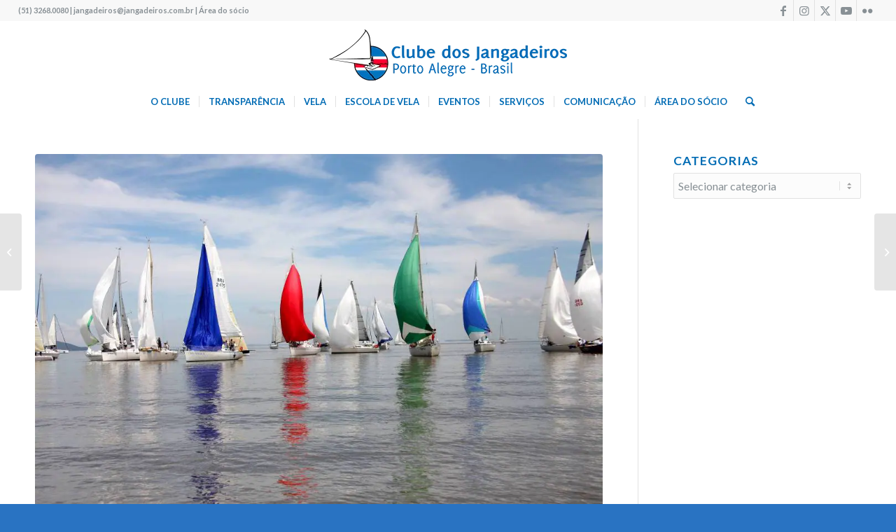

--- FILE ---
content_type: text/html; charset=UTF-8
request_url: https://www.jangadeiros.com.br/xxiv-trofeu-cayru-de-vela-de-oceano-acontece-nos-dias-23-e-23-de-novembro/
body_size: 21586
content:
<!DOCTYPE html>
<html lang="pt-BR" prefix="og: http://ogp.me/ns# fb: http://ogp.me/ns/fb#" class="html_stretched responsive av-preloader-disabled  html_header_top html_logo_center html_bottom_nav_header html_menu_right html_slim html_header_sticky_disabled html_header_shrinking_disabled html_header_topbar_active html_mobile_menu_phone html_header_searchicon html_content_align_center html_header_unstick_top html_header_stretch html_minimal_header html_av-overlay-side html_av-overlay-side-classic html_av-submenu-noclone html_entry_id_8564 av-cookies-no-cookie-consent av-no-preview av-default-lightbox html_text_menu_active av-mobile-menu-switch-default">
<head>
<meta charset="UTF-8" />
<meta name="robots" content="index, follow" />


<!-- mobile setting -->
<meta name="viewport" content="width=device-width, initial-scale=1">

<!-- Scripts/CSS and wp_head hook -->
<script data-cfasync="false" data-no-defer="1" data-no-minify="1" data-no-optimize="1">var ewww_webp_supported=!1;function check_webp_feature(A,e){var w;e=void 0!==e?e:function(){},ewww_webp_supported?e(ewww_webp_supported):((w=new Image).onload=function(){ewww_webp_supported=0<w.width&&0<w.height,e&&e(ewww_webp_supported)},w.onerror=function(){e&&e(!1)},w.src="data:image/webp;base64,"+{alpha:"UklGRkoAAABXRUJQVlA4WAoAAAAQAAAAAAAAAAAAQUxQSAwAAAARBxAR/Q9ERP8DAABWUDggGAAAABQBAJ0BKgEAAQAAAP4AAA3AAP7mtQAAAA=="}[A])}check_webp_feature("alpha");</script><script data-cfasync="false" data-no-defer="1" data-no-minify="1" data-no-optimize="1">var Arrive=function(c,w){"use strict";if(c.MutationObserver&&"undefined"!=typeof HTMLElement){var r,a=0,u=(r=HTMLElement.prototype.matches||HTMLElement.prototype.webkitMatchesSelector||HTMLElement.prototype.mozMatchesSelector||HTMLElement.prototype.msMatchesSelector,{matchesSelector:function(e,t){return e instanceof HTMLElement&&r.call(e,t)},addMethod:function(e,t,r){var a=e[t];e[t]=function(){return r.length==arguments.length?r.apply(this,arguments):"function"==typeof a?a.apply(this,arguments):void 0}},callCallbacks:function(e,t){t&&t.options.onceOnly&&1==t.firedElems.length&&(e=[e[0]]);for(var r,a=0;r=e[a];a++)r&&r.callback&&r.callback.call(r.elem,r.elem);t&&t.options.onceOnly&&1==t.firedElems.length&&t.me.unbindEventWithSelectorAndCallback.call(t.target,t.selector,t.callback)},checkChildNodesRecursively:function(e,t,r,a){for(var i,n=0;i=e[n];n++)r(i,t,a)&&a.push({callback:t.callback,elem:i}),0<i.childNodes.length&&u.checkChildNodesRecursively(i.childNodes,t,r,a)},mergeArrays:function(e,t){var r,a={};for(r in e)e.hasOwnProperty(r)&&(a[r]=e[r]);for(r in t)t.hasOwnProperty(r)&&(a[r]=t[r]);return a},toElementsArray:function(e){return e=void 0!==e&&("number"!=typeof e.length||e===c)?[e]:e}}),e=(l.prototype.addEvent=function(e,t,r,a){a={target:e,selector:t,options:r,callback:a,firedElems:[]};return this._beforeAdding&&this._beforeAdding(a),this._eventsBucket.push(a),a},l.prototype.removeEvent=function(e){for(var t,r=this._eventsBucket.length-1;t=this._eventsBucket[r];r--)e(t)&&(this._beforeRemoving&&this._beforeRemoving(t),(t=this._eventsBucket.splice(r,1))&&t.length&&(t[0].callback=null))},l.prototype.beforeAdding=function(e){this._beforeAdding=e},l.prototype.beforeRemoving=function(e){this._beforeRemoving=e},l),t=function(i,n){var o=new e,l=this,s={fireOnAttributesModification:!1};return o.beforeAdding(function(t){var e=t.target;e!==c.document&&e!==c||(e=document.getElementsByTagName("html")[0]);var r=new MutationObserver(function(e){n.call(this,e,t)}),a=i(t.options);r.observe(e,a),t.observer=r,t.me=l}),o.beforeRemoving(function(e){e.observer.disconnect()}),this.bindEvent=function(e,t,r){t=u.mergeArrays(s,t);for(var a=u.toElementsArray(this),i=0;i<a.length;i++)o.addEvent(a[i],e,t,r)},this.unbindEvent=function(){var r=u.toElementsArray(this);o.removeEvent(function(e){for(var t=0;t<r.length;t++)if(this===w||e.target===r[t])return!0;return!1})},this.unbindEventWithSelectorOrCallback=function(r){var a=u.toElementsArray(this),i=r,e="function"==typeof r?function(e){for(var t=0;t<a.length;t++)if((this===w||e.target===a[t])&&e.callback===i)return!0;return!1}:function(e){for(var t=0;t<a.length;t++)if((this===w||e.target===a[t])&&e.selector===r)return!0;return!1};o.removeEvent(e)},this.unbindEventWithSelectorAndCallback=function(r,a){var i=u.toElementsArray(this);o.removeEvent(function(e){for(var t=0;t<i.length;t++)if((this===w||e.target===i[t])&&e.selector===r&&e.callback===a)return!0;return!1})},this},i=new function(){var s={fireOnAttributesModification:!1,onceOnly:!1,existing:!1};function n(e,t,r){return!(!u.matchesSelector(e,t.selector)||(e._id===w&&(e._id=a++),-1!=t.firedElems.indexOf(e._id)))&&(t.firedElems.push(e._id),!0)}var c=(i=new t(function(e){var t={attributes:!1,childList:!0,subtree:!0};return e.fireOnAttributesModification&&(t.attributes=!0),t},function(e,i){e.forEach(function(e){var t=e.addedNodes,r=e.target,a=[];null!==t&&0<t.length?u.checkChildNodesRecursively(t,i,n,a):"attributes"===e.type&&n(r,i)&&a.push({callback:i.callback,elem:r}),u.callCallbacks(a,i)})})).bindEvent;return i.bindEvent=function(e,t,r){t=void 0===r?(r=t,s):u.mergeArrays(s,t);var a=u.toElementsArray(this);if(t.existing){for(var i=[],n=0;n<a.length;n++)for(var o=a[n].querySelectorAll(e),l=0;l<o.length;l++)i.push({callback:r,elem:o[l]});if(t.onceOnly&&i.length)return r.call(i[0].elem,i[0].elem);setTimeout(u.callCallbacks,1,i)}c.call(this,e,t,r)},i},o=new function(){var a={};function i(e,t){return u.matchesSelector(e,t.selector)}var n=(o=new t(function(){return{childList:!0,subtree:!0}},function(e,r){e.forEach(function(e){var t=e.removedNodes,e=[];null!==t&&0<t.length&&u.checkChildNodesRecursively(t,r,i,e),u.callCallbacks(e,r)})})).bindEvent;return o.bindEvent=function(e,t,r){t=void 0===r?(r=t,a):u.mergeArrays(a,t),n.call(this,e,t,r)},o};d(HTMLElement.prototype),d(NodeList.prototype),d(HTMLCollection.prototype),d(HTMLDocument.prototype),d(Window.prototype);var n={};return s(i,n,"unbindAllArrive"),s(o,n,"unbindAllLeave"),n}function l(){this._eventsBucket=[],this._beforeAdding=null,this._beforeRemoving=null}function s(e,t,r){u.addMethod(t,r,e.unbindEvent),u.addMethod(t,r,e.unbindEventWithSelectorOrCallback),u.addMethod(t,r,e.unbindEventWithSelectorAndCallback)}function d(e){e.arrive=i.bindEvent,s(i,e,"unbindArrive"),e.leave=o.bindEvent,s(o,e,"unbindLeave")}}(window,void 0),ewww_webp_supported=!1;function check_webp_feature(e,t){var r;ewww_webp_supported?t(ewww_webp_supported):((r=new Image).onload=function(){ewww_webp_supported=0<r.width&&0<r.height,t(ewww_webp_supported)},r.onerror=function(){t(!1)},r.src="data:image/webp;base64,"+{alpha:"UklGRkoAAABXRUJQVlA4WAoAAAAQAAAAAAAAAAAAQUxQSAwAAAARBxAR/Q9ERP8DAABWUDggGAAAABQBAJ0BKgEAAQAAAP4AAA3AAP7mtQAAAA==",animation:"UklGRlIAAABXRUJQVlA4WAoAAAASAAAAAAAAAAAAQU5JTQYAAAD/////AABBTk1GJgAAAAAAAAAAAAAAAAAAAGQAAABWUDhMDQAAAC8AAAAQBxAREYiI/gcA"}[e])}function ewwwLoadImages(e){if(e){for(var t=document.querySelectorAll(".batch-image img, .image-wrapper a, .ngg-pro-masonry-item a, .ngg-galleria-offscreen-seo-wrapper a"),r=0,a=t.length;r<a;r++)ewwwAttr(t[r],"data-src",t[r].getAttribute("data-webp")),ewwwAttr(t[r],"data-thumbnail",t[r].getAttribute("data-webp-thumbnail"));for(var i=document.querySelectorAll("div.woocommerce-product-gallery__image"),r=0,a=i.length;r<a;r++)ewwwAttr(i[r],"data-thumb",i[r].getAttribute("data-webp-thumb"))}for(var n=document.querySelectorAll("video"),r=0,a=n.length;r<a;r++)ewwwAttr(n[r],"poster",e?n[r].getAttribute("data-poster-webp"):n[r].getAttribute("data-poster-image"));for(var o,l=document.querySelectorAll("img.ewww_webp_lazy_load"),r=0,a=l.length;r<a;r++)e&&(ewwwAttr(l[r],"data-lazy-srcset",l[r].getAttribute("data-lazy-srcset-webp")),ewwwAttr(l[r],"data-srcset",l[r].getAttribute("data-srcset-webp")),ewwwAttr(l[r],"data-lazy-src",l[r].getAttribute("data-lazy-src-webp")),ewwwAttr(l[r],"data-src",l[r].getAttribute("data-src-webp")),ewwwAttr(l[r],"data-orig-file",l[r].getAttribute("data-webp-orig-file")),ewwwAttr(l[r],"data-medium-file",l[r].getAttribute("data-webp-medium-file")),ewwwAttr(l[r],"data-large-file",l[r].getAttribute("data-webp-large-file")),null!=(o=l[r].getAttribute("srcset"))&&!1!==o&&o.includes("R0lGOD")&&ewwwAttr(l[r],"src",l[r].getAttribute("data-lazy-src-webp"))),l[r].className=l[r].className.replace(/\bewww_webp_lazy_load\b/,"");for(var s=document.querySelectorAll(".ewww_webp"),r=0,a=s.length;r<a;r++)e?(ewwwAttr(s[r],"srcset",s[r].getAttribute("data-srcset-webp")),ewwwAttr(s[r],"src",s[r].getAttribute("data-src-webp")),ewwwAttr(s[r],"data-orig-file",s[r].getAttribute("data-webp-orig-file")),ewwwAttr(s[r],"data-medium-file",s[r].getAttribute("data-webp-medium-file")),ewwwAttr(s[r],"data-large-file",s[r].getAttribute("data-webp-large-file")),ewwwAttr(s[r],"data-large_image",s[r].getAttribute("data-webp-large_image")),ewwwAttr(s[r],"data-src",s[r].getAttribute("data-webp-src"))):(ewwwAttr(s[r],"srcset",s[r].getAttribute("data-srcset-img")),ewwwAttr(s[r],"src",s[r].getAttribute("data-src-img"))),s[r].className=s[r].className.replace(/\bewww_webp\b/,"ewww_webp_loaded");window.jQuery&&jQuery.fn.isotope&&jQuery.fn.imagesLoaded&&(jQuery(".fusion-posts-container-infinite").imagesLoaded(function(){jQuery(".fusion-posts-container-infinite").hasClass("isotope")&&jQuery(".fusion-posts-container-infinite").isotope()}),jQuery(".fusion-portfolio:not(.fusion-recent-works) .fusion-portfolio-wrapper").imagesLoaded(function(){jQuery(".fusion-portfolio:not(.fusion-recent-works) .fusion-portfolio-wrapper").isotope()}))}function ewwwWebPInit(e){ewwwLoadImages(e),ewwwNggLoadGalleries(e),document.arrive(".ewww_webp",function(){ewwwLoadImages(e)}),document.arrive(".ewww_webp_lazy_load",function(){ewwwLoadImages(e)}),document.arrive("videos",function(){ewwwLoadImages(e)}),"loading"==document.readyState?document.addEventListener("DOMContentLoaded",ewwwJSONParserInit):("undefined"!=typeof galleries&&ewwwNggParseGalleries(e),ewwwWooParseVariations(e))}function ewwwAttr(e,t,r){null!=r&&!1!==r&&e.setAttribute(t,r)}function ewwwJSONParserInit(){"undefined"!=typeof galleries&&check_webp_feature("alpha",ewwwNggParseGalleries),check_webp_feature("alpha",ewwwWooParseVariations)}function ewwwWooParseVariations(e){if(e)for(var t=document.querySelectorAll("form.variations_form"),r=0,a=t.length;r<a;r++){var i=t[r].getAttribute("data-product_variations"),n=!1;try{for(var o in i=JSON.parse(i))void 0!==i[o]&&void 0!==i[o].image&&(void 0!==i[o].image.src_webp&&(i[o].image.src=i[o].image.src_webp,n=!0),void 0!==i[o].image.srcset_webp&&(i[o].image.srcset=i[o].image.srcset_webp,n=!0),void 0!==i[o].image.full_src_webp&&(i[o].image.full_src=i[o].image.full_src_webp,n=!0),void 0!==i[o].image.gallery_thumbnail_src_webp&&(i[o].image.gallery_thumbnail_src=i[o].image.gallery_thumbnail_src_webp,n=!0),void 0!==i[o].image.thumb_src_webp&&(i[o].image.thumb_src=i[o].image.thumb_src_webp,n=!0));n&&ewwwAttr(t[r],"data-product_variations",JSON.stringify(i))}catch(e){}}}function ewwwNggParseGalleries(e){if(e)for(var t in galleries){var r=galleries[t];galleries[t].images_list=ewwwNggParseImageList(r.images_list)}}function ewwwNggLoadGalleries(e){e&&document.addEventListener("ngg.galleria.themeadded",function(e,t){window.ngg_galleria._create_backup=window.ngg_galleria.create,window.ngg_galleria.create=function(e,t){var r=$(e).data("id");return galleries["gallery_"+r].images_list=ewwwNggParseImageList(galleries["gallery_"+r].images_list),window.ngg_galleria._create_backup(e,t)}})}function ewwwNggParseImageList(e){for(var t in e){var r=e[t];if(void 0!==r["image-webp"]&&(e[t].image=r["image-webp"],delete e[t]["image-webp"]),void 0!==r["thumb-webp"]&&(e[t].thumb=r["thumb-webp"],delete e[t]["thumb-webp"]),void 0!==r.full_image_webp&&(e[t].full_image=r.full_image_webp,delete e[t].full_image_webp),void 0!==r.srcsets)for(var a in r.srcsets)nggSrcset=r.srcsets[a],void 0!==r.srcsets[a+"-webp"]&&(e[t].srcsets[a]=r.srcsets[a+"-webp"],delete e[t].srcsets[a+"-webp"]);if(void 0!==r.full_srcsets)for(var i in r.full_srcsets)nggFSrcset=r.full_srcsets[i],void 0!==r.full_srcsets[i+"-webp"]&&(e[t].full_srcsets[i]=r.full_srcsets[i+"-webp"],delete e[t].full_srcsets[i+"-webp"])}return e}check_webp_feature("alpha",ewwwWebPInit);</script><title>Expectativas para a disputa do XXIV Troféu Cayru  &#8211; Clube dos Jangadeiros</title>
<meta name='robots' content='max-image-preview:large' />
	<style>img:is([sizes="auto" i], [sizes^="auto," i]) { contain-intrinsic-size: 3000px 1500px }</style>
	<link rel='dns-prefetch' href='//cdnjs.cloudflare.com' />
<link rel="alternate" type="application/rss+xml" title="Feed para Clube dos Jangadeiros &raquo;" href="https://www.jangadeiros.com.br/feed/" />
<link rel="alternate" type="application/rss+xml" title="Feed de comentários para Clube dos Jangadeiros &raquo;" href="https://www.jangadeiros.com.br/comments/feed/" />

<!-- google webfont font replacement -->

			<script type='text/javascript'>

				(function() {

					/*	check if webfonts are disabled by user setting via cookie - or user must opt in.	*/
					var html = document.getElementsByTagName('html')[0];
					var cookie_check = html.className.indexOf('av-cookies-needs-opt-in') >= 0 || html.className.indexOf('av-cookies-can-opt-out') >= 0;
					var allow_continue = true;
					var silent_accept_cookie = html.className.indexOf('av-cookies-user-silent-accept') >= 0;

					if( cookie_check && ! silent_accept_cookie )
					{
						if( ! document.cookie.match(/aviaCookieConsent/) || html.className.indexOf('av-cookies-session-refused') >= 0 )
						{
							allow_continue = false;
						}
						else
						{
							if( ! document.cookie.match(/aviaPrivacyRefuseCookiesHideBar/) )
							{
								allow_continue = false;
							}
							else if( ! document.cookie.match(/aviaPrivacyEssentialCookiesEnabled/) )
							{
								allow_continue = false;
							}
							else if( document.cookie.match(/aviaPrivacyGoogleWebfontsDisabled/) )
							{
								allow_continue = false;
							}
						}
					}

					if( allow_continue )
					{
						var f = document.createElement('link');

						f.type 	= 'text/css';
						f.rel 	= 'stylesheet';
						f.href 	= 'https://fonts.googleapis.com/css?family=Lato:300,400,700&display=auto';
						f.id 	= 'avia-google-webfont';

						document.getElementsByTagName('head')[0].appendChild(f);
					}
				})();

			</script>
			<link rel='stylesheet' id='wp-block-library-css' href='https://www.jangadeiros.com.br/wp-includes/css/dist/block-library/style.min.css?ver=6.7.4' type='text/css' media='all' />
<style id='pdfemb-pdf-embedder-viewer-style-inline-css' type='text/css'>
.wp-block-pdfemb-pdf-embedder-viewer{max-width:none}

</style>
<style id='global-styles-inline-css' type='text/css'>
:root{--wp--preset--aspect-ratio--square: 1;--wp--preset--aspect-ratio--4-3: 4/3;--wp--preset--aspect-ratio--3-4: 3/4;--wp--preset--aspect-ratio--3-2: 3/2;--wp--preset--aspect-ratio--2-3: 2/3;--wp--preset--aspect-ratio--16-9: 16/9;--wp--preset--aspect-ratio--9-16: 9/16;--wp--preset--color--black: #000000;--wp--preset--color--cyan-bluish-gray: #abb8c3;--wp--preset--color--white: #ffffff;--wp--preset--color--pale-pink: #f78da7;--wp--preset--color--vivid-red: #cf2e2e;--wp--preset--color--luminous-vivid-orange: #ff6900;--wp--preset--color--luminous-vivid-amber: #fcb900;--wp--preset--color--light-green-cyan: #7bdcb5;--wp--preset--color--vivid-green-cyan: #00d084;--wp--preset--color--pale-cyan-blue: #8ed1fc;--wp--preset--color--vivid-cyan-blue: #0693e3;--wp--preset--color--vivid-purple: #9b51e0;--wp--preset--color--metallic-red: #b02b2c;--wp--preset--color--maximum-yellow-red: #edae44;--wp--preset--color--yellow-sun: #eeee22;--wp--preset--color--palm-leaf: #83a846;--wp--preset--color--aero: #7bb0e7;--wp--preset--color--old-lavender: #745f7e;--wp--preset--color--steel-teal: #5f8789;--wp--preset--color--raspberry-pink: #d65799;--wp--preset--color--medium-turquoise: #4ecac2;--wp--preset--gradient--vivid-cyan-blue-to-vivid-purple: linear-gradient(135deg,rgba(6,147,227,1) 0%,rgb(155,81,224) 100%);--wp--preset--gradient--light-green-cyan-to-vivid-green-cyan: linear-gradient(135deg,rgb(122,220,180) 0%,rgb(0,208,130) 100%);--wp--preset--gradient--luminous-vivid-amber-to-luminous-vivid-orange: linear-gradient(135deg,rgba(252,185,0,1) 0%,rgba(255,105,0,1) 100%);--wp--preset--gradient--luminous-vivid-orange-to-vivid-red: linear-gradient(135deg,rgba(255,105,0,1) 0%,rgb(207,46,46) 100%);--wp--preset--gradient--very-light-gray-to-cyan-bluish-gray: linear-gradient(135deg,rgb(238,238,238) 0%,rgb(169,184,195) 100%);--wp--preset--gradient--cool-to-warm-spectrum: linear-gradient(135deg,rgb(74,234,220) 0%,rgb(151,120,209) 20%,rgb(207,42,186) 40%,rgb(238,44,130) 60%,rgb(251,105,98) 80%,rgb(254,248,76) 100%);--wp--preset--gradient--blush-light-purple: linear-gradient(135deg,rgb(255,206,236) 0%,rgb(152,150,240) 100%);--wp--preset--gradient--blush-bordeaux: linear-gradient(135deg,rgb(254,205,165) 0%,rgb(254,45,45) 50%,rgb(107,0,62) 100%);--wp--preset--gradient--luminous-dusk: linear-gradient(135deg,rgb(255,203,112) 0%,rgb(199,81,192) 50%,rgb(65,88,208) 100%);--wp--preset--gradient--pale-ocean: linear-gradient(135deg,rgb(255,245,203) 0%,rgb(182,227,212) 50%,rgb(51,167,181) 100%);--wp--preset--gradient--electric-grass: linear-gradient(135deg,rgb(202,248,128) 0%,rgb(113,206,126) 100%);--wp--preset--gradient--midnight: linear-gradient(135deg,rgb(2,3,129) 0%,rgb(40,116,252) 100%);--wp--preset--font-size--small: 1rem;--wp--preset--font-size--medium: 1.125rem;--wp--preset--font-size--large: 1.75rem;--wp--preset--font-size--x-large: clamp(1.75rem, 3vw, 2.25rem);--wp--preset--spacing--20: 0.44rem;--wp--preset--spacing--30: 0.67rem;--wp--preset--spacing--40: 1rem;--wp--preset--spacing--50: 1.5rem;--wp--preset--spacing--60: 2.25rem;--wp--preset--spacing--70: 3.38rem;--wp--preset--spacing--80: 5.06rem;--wp--preset--shadow--natural: 6px 6px 9px rgba(0, 0, 0, 0.2);--wp--preset--shadow--deep: 12px 12px 50px rgba(0, 0, 0, 0.4);--wp--preset--shadow--sharp: 6px 6px 0px rgba(0, 0, 0, 0.2);--wp--preset--shadow--outlined: 6px 6px 0px -3px rgba(255, 255, 255, 1), 6px 6px rgba(0, 0, 0, 1);--wp--preset--shadow--crisp: 6px 6px 0px rgba(0, 0, 0, 1);}:root { --wp--style--global--content-size: 800px;--wp--style--global--wide-size: 1130px; }:where(body) { margin: 0; }.wp-site-blocks > .alignleft { float: left; margin-right: 2em; }.wp-site-blocks > .alignright { float: right; margin-left: 2em; }.wp-site-blocks > .aligncenter { justify-content: center; margin-left: auto; margin-right: auto; }:where(.is-layout-flex){gap: 0.5em;}:where(.is-layout-grid){gap: 0.5em;}.is-layout-flow > .alignleft{float: left;margin-inline-start: 0;margin-inline-end: 2em;}.is-layout-flow > .alignright{float: right;margin-inline-start: 2em;margin-inline-end: 0;}.is-layout-flow > .aligncenter{margin-left: auto !important;margin-right: auto !important;}.is-layout-constrained > .alignleft{float: left;margin-inline-start: 0;margin-inline-end: 2em;}.is-layout-constrained > .alignright{float: right;margin-inline-start: 2em;margin-inline-end: 0;}.is-layout-constrained > .aligncenter{margin-left: auto !important;margin-right: auto !important;}.is-layout-constrained > :where(:not(.alignleft):not(.alignright):not(.alignfull)){max-width: var(--wp--style--global--content-size);margin-left: auto !important;margin-right: auto !important;}.is-layout-constrained > .alignwide{max-width: var(--wp--style--global--wide-size);}body .is-layout-flex{display: flex;}.is-layout-flex{flex-wrap: wrap;align-items: center;}.is-layout-flex > :is(*, div){margin: 0;}body .is-layout-grid{display: grid;}.is-layout-grid > :is(*, div){margin: 0;}body{padding-top: 0px;padding-right: 0px;padding-bottom: 0px;padding-left: 0px;}a:where(:not(.wp-element-button)){text-decoration: underline;}:root :where(.wp-element-button, .wp-block-button__link){background-color: #32373c;border-width: 0;color: #fff;font-family: inherit;font-size: inherit;line-height: inherit;padding: calc(0.667em + 2px) calc(1.333em + 2px);text-decoration: none;}.has-black-color{color: var(--wp--preset--color--black) !important;}.has-cyan-bluish-gray-color{color: var(--wp--preset--color--cyan-bluish-gray) !important;}.has-white-color{color: var(--wp--preset--color--white) !important;}.has-pale-pink-color{color: var(--wp--preset--color--pale-pink) !important;}.has-vivid-red-color{color: var(--wp--preset--color--vivid-red) !important;}.has-luminous-vivid-orange-color{color: var(--wp--preset--color--luminous-vivid-orange) !important;}.has-luminous-vivid-amber-color{color: var(--wp--preset--color--luminous-vivid-amber) !important;}.has-light-green-cyan-color{color: var(--wp--preset--color--light-green-cyan) !important;}.has-vivid-green-cyan-color{color: var(--wp--preset--color--vivid-green-cyan) !important;}.has-pale-cyan-blue-color{color: var(--wp--preset--color--pale-cyan-blue) !important;}.has-vivid-cyan-blue-color{color: var(--wp--preset--color--vivid-cyan-blue) !important;}.has-vivid-purple-color{color: var(--wp--preset--color--vivid-purple) !important;}.has-metallic-red-color{color: var(--wp--preset--color--metallic-red) !important;}.has-maximum-yellow-red-color{color: var(--wp--preset--color--maximum-yellow-red) !important;}.has-yellow-sun-color{color: var(--wp--preset--color--yellow-sun) !important;}.has-palm-leaf-color{color: var(--wp--preset--color--palm-leaf) !important;}.has-aero-color{color: var(--wp--preset--color--aero) !important;}.has-old-lavender-color{color: var(--wp--preset--color--old-lavender) !important;}.has-steel-teal-color{color: var(--wp--preset--color--steel-teal) !important;}.has-raspberry-pink-color{color: var(--wp--preset--color--raspberry-pink) !important;}.has-medium-turquoise-color{color: var(--wp--preset--color--medium-turquoise) !important;}.has-black-background-color{background-color: var(--wp--preset--color--black) !important;}.has-cyan-bluish-gray-background-color{background-color: var(--wp--preset--color--cyan-bluish-gray) !important;}.has-white-background-color{background-color: var(--wp--preset--color--white) !important;}.has-pale-pink-background-color{background-color: var(--wp--preset--color--pale-pink) !important;}.has-vivid-red-background-color{background-color: var(--wp--preset--color--vivid-red) !important;}.has-luminous-vivid-orange-background-color{background-color: var(--wp--preset--color--luminous-vivid-orange) !important;}.has-luminous-vivid-amber-background-color{background-color: var(--wp--preset--color--luminous-vivid-amber) !important;}.has-light-green-cyan-background-color{background-color: var(--wp--preset--color--light-green-cyan) !important;}.has-vivid-green-cyan-background-color{background-color: var(--wp--preset--color--vivid-green-cyan) !important;}.has-pale-cyan-blue-background-color{background-color: var(--wp--preset--color--pale-cyan-blue) !important;}.has-vivid-cyan-blue-background-color{background-color: var(--wp--preset--color--vivid-cyan-blue) !important;}.has-vivid-purple-background-color{background-color: var(--wp--preset--color--vivid-purple) !important;}.has-metallic-red-background-color{background-color: var(--wp--preset--color--metallic-red) !important;}.has-maximum-yellow-red-background-color{background-color: var(--wp--preset--color--maximum-yellow-red) !important;}.has-yellow-sun-background-color{background-color: var(--wp--preset--color--yellow-sun) !important;}.has-palm-leaf-background-color{background-color: var(--wp--preset--color--palm-leaf) !important;}.has-aero-background-color{background-color: var(--wp--preset--color--aero) !important;}.has-old-lavender-background-color{background-color: var(--wp--preset--color--old-lavender) !important;}.has-steel-teal-background-color{background-color: var(--wp--preset--color--steel-teal) !important;}.has-raspberry-pink-background-color{background-color: var(--wp--preset--color--raspberry-pink) !important;}.has-medium-turquoise-background-color{background-color: var(--wp--preset--color--medium-turquoise) !important;}.has-black-border-color{border-color: var(--wp--preset--color--black) !important;}.has-cyan-bluish-gray-border-color{border-color: var(--wp--preset--color--cyan-bluish-gray) !important;}.has-white-border-color{border-color: var(--wp--preset--color--white) !important;}.has-pale-pink-border-color{border-color: var(--wp--preset--color--pale-pink) !important;}.has-vivid-red-border-color{border-color: var(--wp--preset--color--vivid-red) !important;}.has-luminous-vivid-orange-border-color{border-color: var(--wp--preset--color--luminous-vivid-orange) !important;}.has-luminous-vivid-amber-border-color{border-color: var(--wp--preset--color--luminous-vivid-amber) !important;}.has-light-green-cyan-border-color{border-color: var(--wp--preset--color--light-green-cyan) !important;}.has-vivid-green-cyan-border-color{border-color: var(--wp--preset--color--vivid-green-cyan) !important;}.has-pale-cyan-blue-border-color{border-color: var(--wp--preset--color--pale-cyan-blue) !important;}.has-vivid-cyan-blue-border-color{border-color: var(--wp--preset--color--vivid-cyan-blue) !important;}.has-vivid-purple-border-color{border-color: var(--wp--preset--color--vivid-purple) !important;}.has-metallic-red-border-color{border-color: var(--wp--preset--color--metallic-red) !important;}.has-maximum-yellow-red-border-color{border-color: var(--wp--preset--color--maximum-yellow-red) !important;}.has-yellow-sun-border-color{border-color: var(--wp--preset--color--yellow-sun) !important;}.has-palm-leaf-border-color{border-color: var(--wp--preset--color--palm-leaf) !important;}.has-aero-border-color{border-color: var(--wp--preset--color--aero) !important;}.has-old-lavender-border-color{border-color: var(--wp--preset--color--old-lavender) !important;}.has-steel-teal-border-color{border-color: var(--wp--preset--color--steel-teal) !important;}.has-raspberry-pink-border-color{border-color: var(--wp--preset--color--raspberry-pink) !important;}.has-medium-turquoise-border-color{border-color: var(--wp--preset--color--medium-turquoise) !important;}.has-vivid-cyan-blue-to-vivid-purple-gradient-background{background: var(--wp--preset--gradient--vivid-cyan-blue-to-vivid-purple) !important;}.has-light-green-cyan-to-vivid-green-cyan-gradient-background{background: var(--wp--preset--gradient--light-green-cyan-to-vivid-green-cyan) !important;}.has-luminous-vivid-amber-to-luminous-vivid-orange-gradient-background{background: var(--wp--preset--gradient--luminous-vivid-amber-to-luminous-vivid-orange) !important;}.has-luminous-vivid-orange-to-vivid-red-gradient-background{background: var(--wp--preset--gradient--luminous-vivid-orange-to-vivid-red) !important;}.has-very-light-gray-to-cyan-bluish-gray-gradient-background{background: var(--wp--preset--gradient--very-light-gray-to-cyan-bluish-gray) !important;}.has-cool-to-warm-spectrum-gradient-background{background: var(--wp--preset--gradient--cool-to-warm-spectrum) !important;}.has-blush-light-purple-gradient-background{background: var(--wp--preset--gradient--blush-light-purple) !important;}.has-blush-bordeaux-gradient-background{background: var(--wp--preset--gradient--blush-bordeaux) !important;}.has-luminous-dusk-gradient-background{background: var(--wp--preset--gradient--luminous-dusk) !important;}.has-pale-ocean-gradient-background{background: var(--wp--preset--gradient--pale-ocean) !important;}.has-electric-grass-gradient-background{background: var(--wp--preset--gradient--electric-grass) !important;}.has-midnight-gradient-background{background: var(--wp--preset--gradient--midnight) !important;}.has-small-font-size{font-size: var(--wp--preset--font-size--small) !important;}.has-medium-font-size{font-size: var(--wp--preset--font-size--medium) !important;}.has-large-font-size{font-size: var(--wp--preset--font-size--large) !important;}.has-x-large-font-size{font-size: var(--wp--preset--font-size--x-large) !important;}
:where(.wp-block-post-template.is-layout-flex){gap: 1.25em;}:where(.wp-block-post-template.is-layout-grid){gap: 1.25em;}
:where(.wp-block-columns.is-layout-flex){gap: 2em;}:where(.wp-block-columns.is-layout-grid){gap: 2em;}
:root :where(.wp-block-pullquote){font-size: 1.5em;line-height: 1.6;}
</style>
<link rel='stylesheet' id='foobox-free-min-css' href='https://www.jangadeiros.com.br/wp-content/plugins/foobox-image-lightbox/free/css/foobox.free.min.css?ver=2.7.35' type='text/css' media='all' />
<link rel='stylesheet' id='wpos-magnific-style-css' href='https://www.jangadeiros.com.br/wp-content/plugins/meta-slider-and-carousel-with-lightbox/assets/css/magnific-popup.css?ver=2.0.7' type='text/css' media='all' />
<link rel='stylesheet' id='wpos-slick-style-css' href='https://www.jangadeiros.com.br/wp-content/plugins/meta-slider-and-carousel-with-lightbox/assets/css/slick.css?ver=2.0.7' type='text/css' media='all' />
<link rel='stylesheet' id='wp-igsp-public-css-css' href='https://www.jangadeiros.com.br/wp-content/plugins/meta-slider-and-carousel-with-lightbox/assets/css/wp-igsp-public.css?ver=2.0.7' type='text/css' media='all' />
<link rel='stylesheet' id='ics-calendar-css' href='https://www.jangadeiros.com.br/wp-content/plugins/ics-calendar/assets/style.min.css?ver=11.7.0.4' type='text/css' media='all' />
<link rel='stylesheet' id='avia-merged-styles-css' href='https://www.jangadeiros.com.br/wp-content/uploads/dynamic_avia/avia-merged-styles-2eb0a58e327243a37c50b44b62cc6641---693778c07bb3d.css' type='text/css' media='all' />
<!--n2css--><!--n2js--><script type="text/javascript" src="https://www.jangadeiros.com.br/wp-includes/js/jquery/jquery.min.js?ver=3.7.1" id="jquery-core-js"></script>
<script type="text/javascript" src="https://www.jangadeiros.com.br/wp-includes/js/jquery/jquery-migrate.min.js?ver=3.4.1" id="jquery-migrate-js"></script>
<script type="text/javascript" src="https://www.jangadeiros.com.br/wp-content/plugins/sticky-menu-or-anything-on-scroll/assets/js/jq-sticky-anything.min.js?ver=2.1.1" id="stickyAnythingLib-js"></script>
<script type="text/javascript" id="foobox-free-min-js-before">
/* <![CDATA[ */
/* Run FooBox FREE (v2.7.35) */
var FOOBOX = window.FOOBOX = {
	ready: true,
	disableOthers: false,
	o: {wordpress: { enabled: true }, countMessage:'image %index of %total', captions: { dataTitle: ["captionTitle","title"], dataDesc: ["captionDesc","description"] }, rel: '', excludes:'.fbx-link,.nofoobox,.nolightbox,a[href*="pinterest.com/pin/create/button/"]', affiliate : { enabled: false }},
	selectors: [
		".foogallery-container.foogallery-lightbox-foobox", ".foogallery-container.foogallery-lightbox-foobox-free", ".gallery", ".wp-block-gallery", ".wp-caption", ".wp-block-image", "a:has(img[class*=wp-image-])", ".foobox"
	],
	pre: function( $ ){
		// Custom JavaScript (Pre)
		
	},
	post: function( $ ){
		// Custom JavaScript (Post)
		
		// Custom Captions Code
		
	},
	custom: function( $ ){
		// Custom Extra JS
		
	}
};
/* ]]> */
</script>
<script type="text/javascript" src="https://www.jangadeiros.com.br/wp-content/plugins/foobox-image-lightbox/free/js/foobox.free.min.js?ver=2.7.35" id="foobox-free-min-js"></script>
<script type="text/javascript" src="//cdnjs.cloudflare.com/ajax/libs/jquery-easing/1.4.1/jquery.easing.min.js?ver=6.7.4" id="jquery-easing-js"></script>
<script type="text/javascript" src="https://www.jangadeiros.com.br/wp-content/uploads/dynamic_avia/avia-head-scripts-aab6b4df32cc048ee43a081a705e43c7---693778c090134.js" id="avia-head-scripts-js"></script>
<link rel="https://api.w.org/" href="https://www.jangadeiros.com.br/wp-json/" /><link rel="alternate" title="JSON" type="application/json" href="https://www.jangadeiros.com.br/wp-json/wp/v2/posts/8564" /><link rel="EditURI" type="application/rsd+xml" title="RSD" href="https://www.jangadeiros.com.br/xmlrpc.php?rsd" />
<meta name="generator" content="WordPress 6.7.4" />
<link rel="canonical" href="https://www.jangadeiros.com.br/xxiv-trofeu-cayru-de-vela-de-oceano-acontece-nos-dias-23-e-23-de-novembro/" />
<link rel='shortlink' href='https://www.jangadeiros.com.br/?p=8564' />
<link rel="alternate" title="oEmbed (JSON)" type="application/json+oembed" href="https://www.jangadeiros.com.br/wp-json/oembed/1.0/embed?url=https%3A%2F%2Fwww.jangadeiros.com.br%2Fxxiv-trofeu-cayru-de-vela-de-oceano-acontece-nos-dias-23-e-23-de-novembro%2F" />
<link rel="alternate" title="oEmbed (XML)" type="text/xml+oembed" href="https://www.jangadeiros.com.br/wp-json/oembed/1.0/embed?url=https%3A%2F%2Fwww.jangadeiros.com.br%2Fxxiv-trofeu-cayru-de-vela-de-oceano-acontece-nos-dias-23-e-23-de-novembro%2F&#038;format=xml" />
<script type="text/javascript">
(function(url){
	if(/(?:Chrome\/26\.0\.1410\.63 Safari\/537\.31|WordfenceTestMonBot)/.test(navigator.userAgent)){ return; }
	var addEvent = function(evt, handler) {
		if (window.addEventListener) {
			document.addEventListener(evt, handler, false);
		} else if (window.attachEvent) {
			document.attachEvent('on' + evt, handler);
		}
	};
	var removeEvent = function(evt, handler) {
		if (window.removeEventListener) {
			document.removeEventListener(evt, handler, false);
		} else if (window.detachEvent) {
			document.detachEvent('on' + evt, handler);
		}
	};
	var evts = 'contextmenu dblclick drag dragend dragenter dragleave dragover dragstart drop keydown keypress keyup mousedown mousemove mouseout mouseover mouseup mousewheel scroll'.split(' ');
	var logHuman = function() {
		if (window.wfLogHumanRan) { return; }
		window.wfLogHumanRan = true;
		var wfscr = document.createElement('script');
		wfscr.type = 'text/javascript';
		wfscr.async = true;
		wfscr.src = url + '&r=' + Math.random();
		(document.getElementsByTagName('head')[0]||document.getElementsByTagName('body')[0]).appendChild(wfscr);
		for (var i = 0; i < evts.length; i++) {
			removeEvent(evts[i], logHuman);
		}
	};
	for (var i = 0; i < evts.length; i++) {
		addEvent(evts[i], logHuman);
	}
})('//www.jangadeiros.com.br/?wordfence_lh=1&hid=930FF450D43D436933286849BE93AAF5');
</script><link rel="profile" href="https://gmpg.org/xfn/11" />
<link rel="alternate" type="application/rss+xml" title="Clube dos Jangadeiros RSS2 Feed" href="https://www.jangadeiros.com.br/feed/" />
<link rel="pingback" href="https://www.jangadeiros.com.br/xmlrpc.php" />
<!--[if lt IE 9]><script src="https://www.jangadeiros.com.br/wp-content/themes/enfold/js/html5shiv.js"></script><![endif]-->
<link rel="icon" href="https://www.jangadeiros.com.br/wp-content/uploads/2019/11/APLICAÇÃO-LOGO-CIRCULAR-02.jpg" type="image/x-icon">
<noscript><style>.lazyload[data-src]{display:none !important;}</style></noscript><style>.lazyload{background-image:none !important;}.lazyload:before{background-image:none !important;}</style><style>.wp-block-gallery.is-cropped .blocks-gallery-item picture{height:100%;width:100%;}</style>
<!-- To speed up the rendering and to display the site as fast as possible to the user we include some styles and scripts for above the fold content inline -->
<script type="text/javascript">'use strict';var avia_is_mobile=!1;if(/Android|webOS|iPhone|iPad|iPod|BlackBerry|IEMobile|Opera Mini/i.test(navigator.userAgent)&&'ontouchstart' in document.documentElement){avia_is_mobile=!0;document.documentElement.className+=' avia_mobile '}
else{document.documentElement.className+=' avia_desktop '};document.documentElement.className+=' js_active ';(function(){var e=['-webkit-','-moz-','-ms-',''],n='',o=!1,a=!1;for(var t in e){if(e[t]+'transform' in document.documentElement.style){o=!0;n=e[t]+'transform'};if(e[t]+'perspective' in document.documentElement.style){a=!0}};if(o){document.documentElement.className+=' avia_transform '};if(a){document.documentElement.className+=' avia_transform3d '};if(typeof document.getElementsByClassName=='function'&&typeof document.documentElement.getBoundingClientRect=='function'&&avia_is_mobile==!1){if(n&&window.innerHeight>0){setTimeout(function(){var e=0,o={},a=0,t=document.getElementsByClassName('av-parallax'),i=window.pageYOffset||document.documentElement.scrollTop;for(e=0;e<t.length;e++){t[e].style.top='0px';o=t[e].getBoundingClientRect();a=Math.ceil((window.innerHeight+i-o.top)*0.3);t[e].style[n]='translate(0px, '+a+'px)';t[e].style.top='auto';t[e].className+=' enabled-parallax '}},50)}}})();</script><link rel="icon" href="https://www.jangadeiros.com.br/wp-content/uploads/2019/11/cropped-APLICAÇÃO-LOGO-CIRCULAR-02-32x32.jpg" sizes="32x32" />
<link rel="icon" href="https://www.jangadeiros.com.br/wp-content/uploads/2019/11/cropped-APLICAÇÃO-LOGO-CIRCULAR-02-192x192.jpg" sizes="192x192" />
<link rel="apple-touch-icon" href="https://www.jangadeiros.com.br/wp-content/uploads/2019/11/cropped-APLICAÇÃO-LOGO-CIRCULAR-02-180x180.jpg" />
<meta name="msapplication-TileImage" content="https://www.jangadeiros.com.br/wp-content/uploads/2019/11/cropped-APLICAÇÃO-LOGO-CIRCULAR-02-270x270.jpg" />
<style type="text/css">
		@font-face {font-family: 'entypo-fontello'; font-weight: normal; font-style: normal; font-display: auto;
		src: url('https://www.jangadeiros.com.br/wp-content/themes/enfold/config-templatebuilder/avia-template-builder/assets/fonts/entypo-fontello.woff2') format('woff2'),
		url('https://www.jangadeiros.com.br/wp-content/themes/enfold/config-templatebuilder/avia-template-builder/assets/fonts/entypo-fontello.woff') format('woff'),
		url('https://www.jangadeiros.com.br/wp-content/themes/enfold/config-templatebuilder/avia-template-builder/assets/fonts/entypo-fontello.ttf') format('truetype'),
		url('https://www.jangadeiros.com.br/wp-content/themes/enfold/config-templatebuilder/avia-template-builder/assets/fonts/entypo-fontello.svg#entypo-fontello') format('svg'),
		url('https://www.jangadeiros.com.br/wp-content/themes/enfold/config-templatebuilder/avia-template-builder/assets/fonts/entypo-fontello.eot'),
		url('https://www.jangadeiros.com.br/wp-content/themes/enfold/config-templatebuilder/avia-template-builder/assets/fonts/entypo-fontello.eot?#iefix') format('embedded-opentype');
		} #top .avia-font-entypo-fontello, body .avia-font-entypo-fontello, html body [data-av_iconfont='entypo-fontello']:before{ font-family: 'entypo-fontello'; }
		</style>
<!-- START - Open Graph and Twitter Card Tags 3.3.7 -->
 <!-- Facebook Open Graph -->
  <meta property="og:locale" content="pt_BR"/>
  <meta property="og:site_name" content="Clube dos Jangadeiros"/>
  <meta property="og:title" content="Expectativas para a disputa do XXIV Troféu Cayru"/>
  <meta property="og:url" content="https://www.jangadeiros.com.br/xxiv-trofeu-cayru-de-vela-de-oceano-acontece-nos-dias-23-e-23-de-novembro/"/>
  <meta property="og:type" content="article"/>
  <meta property="og:description" content="Está chegando a hora. E muitas expectativas quando falta uma semana para uma das maiores competições da Classe Oceano no Rio Grande do Sul. O XXIV Troféu Cayru vai reunir as classes ORC, RGS, RGS Cruiser, J24, M19, HPE25 e começa no sábado, dia 22 de novembro, com as regatas de percurso longo. A com"/>
  <meta property="og:image" content="https://www.jangadeiros.com.br/wp-content/uploads/2014/11/23º-Troféu-Cayru-de-Vela-de-Oceano-19.10.2013.-Crédito-Claudio-Bergman-72.jpg"/>
  <meta property="og:image:url" content="https://www.jangadeiros.com.br/wp-content/uploads/2014/11/23º-Troféu-Cayru-de-Vela-de-Oceano-19.10.2013.-Crédito-Claudio-Bergman-72.jpg"/>
  <meta property="og:image:secure_url" content="https://www.jangadeiros.com.br/wp-content/uploads/2014/11/23º-Troféu-Cayru-de-Vela-de-Oceano-19.10.2013.-Crédito-Claudio-Bergman-72.jpg"/>
  <meta property="article:published_time" content="2014-11-11T15:31:19-02:00"/>
  <meta property="article:modified_time" content="2014-11-11T15:32:10-02:00" />
  <meta property="og:updated_time" content="2014-11-11T15:32:10-02:00" />
  <meta property="article:section" content="Notícias"/>
  <meta property="article:section" content="Vela de Oceano"/>
 <!-- Google+ / Schema.org -->
  <meta itemprop="name" content="Expectativas para a disputa do XXIV Troféu Cayru"/>
  <meta itemprop="headline" content="Expectativas para a disputa do XXIV Troféu Cayru"/>
  <meta itemprop="description" content="Está chegando a hora. E muitas expectativas quando falta uma semana para uma das maiores competições da Classe Oceano no Rio Grande do Sul. O XXIV Troféu Cayru vai reunir as classes ORC, RGS, RGS Cruiser, J24, M19, HPE25 e começa no sábado, dia 22 de novembro, com as regatas de percurso longo. A com"/>
  <meta itemprop="image" content="https://www.jangadeiros.com.br/wp-content/uploads/2014/11/23º-Troféu-Cayru-de-Vela-de-Oceano-19.10.2013.-Crédito-Claudio-Bergman-72.jpg"/>
  <meta itemprop="datePublished" content="2014-11-11"/>
  <meta itemprop="dateModified" content="2014-11-11T15:32:10-02:00" />
  <meta itemprop="author" content="Rômulo"/>
  <!--<meta itemprop="publisher" content="Clube dos Jangadeiros"/>--> <!-- To solve: The attribute publisher.itemtype has an invalid value -->
 <!-- Twitter Cards -->
  <meta name="twitter:title" content="Expectativas para a disputa do XXIV Troféu Cayru"/>
  <meta name="twitter:url" content="https://www.jangadeiros.com.br/xxiv-trofeu-cayru-de-vela-de-oceano-acontece-nos-dias-23-e-23-de-novembro/"/>
  <meta name="twitter:description" content="Está chegando a hora. E muitas expectativas quando falta uma semana para uma das maiores competições da Classe Oceano no Rio Grande do Sul. O XXIV Troféu Cayru vai reunir as classes ORC, RGS, RGS Cruiser, J24, M19, HPE25 e começa no sábado, dia 22 de novembro, com as regatas de percurso longo. A com"/>
  <meta name="twitter:image" content="https://www.jangadeiros.com.br/wp-content/uploads/2014/11/23º-Troféu-Cayru-de-Vela-de-Oceano-19.10.2013.-Crédito-Claudio-Bergman-72.jpg"/>
  <meta name="twitter:card" content="summary_large_image"/>
 <!-- SEO -->
 <!-- Misc. tags -->
 <!-- is_singular -->
<!-- END - Open Graph and Twitter Card Tags 3.3.7 -->
	


<!--
Debugging Info for Theme support: 

Theme: Enfold
Version: 6.0.8
Installed: enfold
AviaFramework Version: 5.6
AviaBuilder Version: 5.3
aviaElementManager Version: 1.0.1
ML:256-PU:50-PLA:19
WP:6.7.4
Compress: CSS:all theme files - JS:all theme files
Updates: enabled - token has changed and not verified
PLAu:18
-->
</head>

<body id="top" class="post-template-default single single-post postid-8564 single-format-standard stretched rtl_columns av-curtain-numeric lato  post-type-post category-noticias category-vela-de-oceano avia-responsive-images-support" itemscope="itemscope" itemtype="https://schema.org/WebPage" >

	
	<div id='wrap_all'>

	
<header id='header' class='all_colors header_color light_bg_color  av_header_top av_logo_center av_bottom_nav_header av_menu_right av_slim av_header_sticky_disabled av_header_shrinking_disabled av_header_stretch av_mobile_menu_phone av_header_searchicon av_header_unstick_top av_seperator_small_border av_minimal_header' aria-label="Header" data-av_shrink_factor='50' role="banner" itemscope="itemscope" itemtype="https://schema.org/WPHeader" >

		<div id='header_meta' class='container_wrap container_wrap_meta  av_icon_active_right av_extra_header_active av_phone_active_left av_entry_id_8564'>

			      <div class='container'>
			      <ul class='noLightbox social_bookmarks icon_count_5'><li class='social_bookmarks_facebook av-social-link-facebook social_icon_1'><a  target="_blank" aria-label="Link to Facebook" href='https://pt-br.facebook.com/ClubedosJangadeirosRS/' aria-hidden='false' data-av_icon='' data-av_iconfont='entypo-fontello' title='Facebook'><span class='avia_hidden_link_text'>Facebook</span></a></li><li class='social_bookmarks_instagram av-social-link-instagram social_icon_2'><a  target="_blank" aria-label="Link to Instagram" href='https://www.instagram.com/clubedosjangadeiros/' aria-hidden='false' data-av_icon='' data-av_iconfont='entypo-fontello' title='Instagram'><span class='avia_hidden_link_text'>Instagram</span></a></li><li class='social_bookmarks_twitter av-social-link-twitter social_icon_3'><a  target="_blank" aria-label="Link to X" href='https://twitter.com/_CDJangadeiros' aria-hidden='false' data-av_icon='' data-av_iconfont='entypo-fontello' title='X'><span class='avia_hidden_link_text'>X</span></a></li><li class='social_bookmarks_youtube av-social-link-youtube social_icon_4'><a  target="_blank" aria-label="Link to Youtube" href='https://www.youtube.com/user/ClubedosJangadeiros' aria-hidden='false' data-av_icon='' data-av_iconfont='entypo-fontello' title='Youtube'><span class='avia_hidden_link_text'>Youtube</span></a></li><li class='social_bookmarks_flickr av-social-link-flickr social_icon_5'><a  target="_blank" aria-label="Link to Flickr" href='https://www.flickr.com/people/156621083@N05/' aria-hidden='false' data-av_icon='' data-av_iconfont='entypo-fontello' title='Flickr'><span class='avia_hidden_link_text'>Flickr</span></a></li></ul><div class='phone-info '><div>(51) 3268.0080 | jangadeiros@jangadeiros.com.br  | <a href='http://jangadeiros.areadosocio.com.br/'>Área do sócio</a></div></div>			      </div>
		</div>

		<div  id='header_main' class='container_wrap container_wrap_logo'>

        <div class='container av-logo-container'><div class='inner-container'><span class='logo avia-standard-logo'><a href='https://www.jangadeiros.com.br/' class='' aria-label='logo340w' title='logo340w'><img src="[data-uri]"   height="100" width="300" alt='Clube dos Jangadeiros' title='logo340w' data-src="https://www.jangadeiros.com.br/wp-content/uploads/2024/02/logo340w-1.webp" decoding="async" data-srcset="https://www.jangadeiros.com.br/wp-content/uploads/2024/02/logo340w-1.webp 340w, https://www.jangadeiros.com.br/wp-content/uploads/2024/02/logo340w-1-300x75.webp 300w" data-sizes="auto" class="lazyload" data-eio-rwidth="340" data-eio-rheight="85" /><noscript><img src="https://www.jangadeiros.com.br/wp-content/uploads/2024/02/logo340w-1.webp" srcset="https://www.jangadeiros.com.br/wp-content/uploads/2024/02/logo340w-1.webp 340w, https://www.jangadeiros.com.br/wp-content/uploads/2024/02/logo340w-1-300x75.webp 300w" sizes="(max-width: 340px) 100vw, 340px" height="100" width="300" alt='Clube dos Jangadeiros' title='logo340w' data-eio="l" /></noscript></a></span></div></div><div id='header_main_alternate' class='container_wrap'><div class='container'><nav class='main_menu' data-selectname='Selecione uma página'  role="navigation" itemscope="itemscope" itemtype="https://schema.org/SiteNavigationElement" ><div class="avia-menu av-main-nav-wrap"><ul role="menu" class="menu av-main-nav" id="avia-menu"><li role="menuitem" id="menu-item-38085" class="menu-item menu-item-type-post_type menu-item-object-page menu-item-has-children menu-item-top-level menu-item-top-level-1"><a href="https://www.jangadeiros.com.br/o-clube/" itemprop="url" tabindex="0"><span class="avia-bullet"></span><span class="avia-menu-text">O CLUBE</span><span class="avia-menu-fx"><span class="avia-arrow-wrap"><span class="avia-arrow"></span></span></span></a>


<ul class="sub-menu">
	<li role="menuitem" id="menu-item-39075" class="menu-item menu-item-type-post_type menu-item-object-page"><a href="https://www.jangadeiros.com.br/o-clube/" itemprop="url" tabindex="0"><span class="avia-bullet"></span><span class="avia-menu-text">HISTÓRICO</span></a></li>
	<li role="menuitem" id="menu-item-39066" class="menu-item menu-item-type-custom menu-item-object-custom menu-item-has-children"><a href="#" itemprop="url" tabindex="0"><span class="avia-bullet"></span><span class="avia-menu-text">CAMPEÕES E PARTICIPAÇÕES NA VELA</span></a>
	<ul class="sub-menu">
		<li role="menuitem" id="menu-item-38086" class="menu-item menu-item-type-post_type menu-item-object-page"><a href="https://www.jangadeiros.com.br/campeoes-do-jangadeiros/" itemprop="url" tabindex="0"><span class="avia-bullet"></span><span class="avia-menu-text">CAMPEÕES DO JANGADEIROS</span></a></li>
		<li role="menuitem" id="menu-item-38087" class="menu-item menu-item-type-post_type menu-item-object-page"><a href="https://www.jangadeiros.com.br/jangadeiros-nas-olimpiadas/" itemprop="url" tabindex="0"><span class="avia-bullet"></span><span class="avia-menu-text">JANGADEIROS NAS OLIMPÍADAS</span></a></li>
		<li role="menuitem" id="menu-item-38088" class="menu-item menu-item-type-post_type menu-item-object-page"><a href="https://www.jangadeiros.com.br/esportiva/campeonato-sediados-no-jangadeiros/" itemprop="url" tabindex="0"><span class="avia-bullet"></span><span class="avia-menu-text">CAMPEONATOS SEDIADOS NO JANGADEIROS</span></a></li>
	</ul>
</li>
	<li role="menuitem" id="menu-item-42502" class="menu-item menu-item-type-post_type menu-item-object-page"><a href="https://www.jangadeiros.com.br/convenios/" itemprop="url" tabindex="0"><span class="avia-bullet"></span><span class="avia-menu-text">CONVÊNIOS</span></a></li>
	<li role="menuitem" id="menu-item-39073" class="menu-item menu-item-type-custom menu-item-object-custom"><a href="https://jangadeiros.com.br/regulamentos/" itemprop="url" tabindex="0"><span class="avia-bullet"></span><span class="avia-menu-text">REGULAMENTOS</span></a></li>
	<li role="menuitem" id="menu-item-42903" class="menu-item menu-item-type-post_type menu-item-object-page"><a href="https://www.jangadeiros.com.br/clube-de-vantagens-do-jangadeiros/" itemprop="url" tabindex="0"><span class="avia-bullet"></span><span class="avia-menu-text">CLUBE DE VANTAGENS</span></a></li>
	<li role="menuitem" id="menu-item-53317" class="menu-item menu-item-type-post_type menu-item-object-page"><a href="https://www.jangadeiros.com.br/formularios/" itemprop="url" tabindex="0"><span class="avia-bullet"></span><span class="avia-menu-text">FORMULÁRIOS</span></a></li>
	<li role="menuitem" id="menu-item-22782" class="menu-item menu-item-type-post_type menu-item-object-page"><a href="https://www.jangadeiros.com.br/contato/" itemprop="url" tabindex="0"><span class="avia-bullet"></span><span class="avia-menu-text">CONTATO </span></a></li>
	<li role="menuitem" id="menu-item-37617" class="menu-item menu-item-type-post_type menu-item-object-page"><a href="https://www.jangadeiros.com.br/associe-se/" itemprop="url" tabindex="0"><span class="avia-bullet"></span><span class="avia-menu-text">ASSOCIE-SE!</span></a></li>
</ul>
</li>
<li role="menuitem" id="menu-item-38095" class="menu-item menu-item-type-custom menu-item-object-custom menu-item-has-children menu-item-top-level menu-item-top-level-2"><a href="https://jangadeiros.com.br/#" itemprop="url" tabindex="0"><span class="avia-bullet"></span><span class="avia-menu-text">TRANSPARÊNCIA</span><span class="avia-menu-fx"><span class="avia-arrow-wrap"><span class="avia-arrow"></span></span></span></a>


<ul class="sub-menu">
	<li role="menuitem" id="menu-item-38096" class="menu-item menu-item-type-post_type menu-item-object-page"><a href="https://www.jangadeiros.com.br/comodoria-diretoria/" itemprop="url" tabindex="0"><span class="avia-bullet"></span><span class="avia-menu-text">COMODORIA/DIRETORIA</span></a></li>
	<li role="menuitem" id="menu-item-38097" class="menu-item menu-item-type-post_type menu-item-object-page"><a href="https://www.jangadeiros.com.br/conselho-deliberativo/" itemprop="url" tabindex="0"><span class="avia-bullet"></span><span class="avia-menu-text">CONSELHO DELIBERATIVO</span></a></li>
	<li role="menuitem" id="menu-item-38098" class="menu-item menu-item-type-post_type menu-item-object-page"><a href="https://www.jangadeiros.com.br/conselho-fiscal/" itemprop="url" tabindex="0"><span class="avia-bullet"></span><span class="avia-menu-text">CONSELHO FISCAL</span></a></li>
	<li role="menuitem" id="menu-item-38101" class="menu-item menu-item-type-post_type menu-item-object-page"><a href="https://www.jangadeiros.com.br/comissao-de-etica/" itemprop="url" tabindex="0"><span class="avia-bullet"></span><span class="avia-menu-text">COMISSÃO DE ÉTICA</span></a></li>
	<li role="menuitem" id="menu-item-38100" class="menu-item menu-item-type-post_type menu-item-object-page"><a href="https://www.jangadeiros.com.br/comissao-do-plano-diretor/" itemprop="url" tabindex="0"><span class="avia-bullet"></span><span class="avia-menu-text">COMISSÃO DO PLANO DIRETOR</span></a></li>
	<li role="menuitem" id="menu-item-38099" class="menu-item menu-item-type-post_type menu-item-object-page"><a href="https://www.jangadeiros.com.br/comissao-eleitoral/" itemprop="url" tabindex="0"><span class="avia-bullet"></span><span class="avia-menu-text">COMISSÃO ELEITORAL</span></a></li>
	<li role="menuitem" id="menu-item-43679" class="menu-item menu-item-type-custom menu-item-object-custom"><a href="#" itemprop="url" tabindex="0"><span class="avia-bullet"></span><span class="avia-menu-text">RELATÓRIOS</span></a></li>
	<li role="menuitem" id="menu-item-38106" class="menu-item menu-item-type-custom menu-item-object-custom menu-item-has-children"><a href="https://jangadeiros.com.br/#" itemprop="url" tabindex="0"><span class="avia-bullet"></span><span class="avia-menu-text">PROJETOS CBC</span></a>
	<ul class="sub-menu">
		<li role="menuitem" id="menu-item-38109" class="menu-item menu-item-type-post_type menu-item-object-page"><a href="https://www.jangadeiros.com.br/convenio-cbc-05-2015/" itemprop="url" tabindex="0"><span class="avia-bullet"></span><span class="avia-menu-text">Edital CBC 05/2015 &#8211;  Convênio 42/2015</span></a></li>
		<li role="menuitem" id="menu-item-38108" class="menu-item menu-item-type-post_type menu-item-object-page"><a href="https://www.jangadeiros.com.br/convenio-cbc-06-2016/" itemprop="url" tabindex="0"><span class="avia-bullet"></span><span class="avia-menu-text">Edital CBC 06/2016 &#8211; Termo de Colaboração 71/2016</span></a></li>
		<li role="menuitem" id="menu-item-38107" class="menu-item menu-item-type-post_type menu-item-object-page"><a href="https://www.jangadeiros.com.br/convenio-cbc-07-2017/" itemprop="url" tabindex="0"><span class="avia-bullet"></span><span class="avia-menu-text">Edital CBC 07/2017 &#8211; Acordo de Cooperação 35/2017</span></a></li>
		<li role="menuitem" id="menu-item-38110" class="menu-item menu-item-type-post_type menu-item-object-page"><a href="https://www.jangadeiros.com.br/cbc-08-2020/" itemprop="url" tabindex="0"><span class="avia-bullet"></span><span class="avia-menu-text">Edital CBC 08/2020 Termo de Execução 13/2020</span></a></li>
		<li role="menuitem" id="menu-item-42103" class="menu-item menu-item-type-post_type menu-item-object-page"><a href="https://www.jangadeiros.com.br/edital-cbc-09-2021/" itemprop="url" tabindex="0"><span class="avia-bullet"></span><span class="avia-menu-text">Edital CBC 09/2021 Lista 1 &#8211; Termo de Execução 50/2021</span></a></li>
		<li role="menuitem" id="menu-item-46707" class="menu-item menu-item-type-post_type menu-item-object-page"><a href="https://www.jangadeiros.com.br/edital-cbc-09-22/" itemprop="url" tabindex="0"><span class="avia-bullet"></span><span class="avia-menu-text">Edital CBC 09/2022-2023 Lista 2 &#8211; Termo de Execução 50/2021</span></a></li>
		<li role="menuitem" id="menu-item-50935" class="menu-item menu-item-type-post_type menu-item-object-page"><a href="https://www.jangadeiros.com.br/edital-cbc-09-2022-2023-lista-3-2/" itemprop="url" tabindex="0"><span class="avia-bullet"></span><span class="avia-menu-text">Edital CBC 09/2022-2023 Lista 3 &#8211; Termo de Execução 50/2021</span></a></li>
		<li role="menuitem" id="menu-item-57008" class="menu-item menu-item-type-post_type menu-item-object-page"><a href="https://www.jangadeiros.com.br/edital-cbc-11-2024-2028/" itemprop="url" tabindex="0"><span class="avia-bullet"></span><span class="avia-menu-text">Equipe Técnica Multidisciplinar &#8211; Ato Convocatório Nº11 &#8211; Termo de Execução 07/2024</span></a></li>
		<li role="menuitem" id="menu-item-57023" class="menu-item menu-item-type-post_type menu-item-object-page"><a href="https://www.jangadeiros.com.br/edital-cbc-12-2024-2028/" itemprop="url" tabindex="0"><span class="avia-bullet"></span><span class="avia-menu-text">Edital CBC 12 2024/2028 &#8211; Termo de Execução 87/2024</span></a></li>
	</ul>
</li>
	<li role="menuitem" id="menu-item-49649" class="menu-item menu-item-type-post_type menu-item-object-page"><a href="https://www.jangadeiros.com.br/projetos-de-lei-de-incentivo-ao-esporte/" itemprop="url" tabindex="0"><span class="avia-bullet"></span><span class="avia-menu-text">PROJETOS DE LEI DE INCENTIVO AO ESPORTE</span></a></li>
	<li role="menuitem" id="menu-item-38102" class="menu-item menu-item-type-post_type menu-item-object-page"><a href="https://www.jangadeiros.com.br/demonstracoes-contabeis/" itemprop="url" tabindex="0"><span class="avia-bullet"></span><span class="avia-menu-text">DEMONSTRAÇÕES CONTÁBEIS</span></a></li>
	<li role="menuitem" id="menu-item-38103" class="menu-item menu-item-type-post_type menu-item-object-page"><a href="https://www.jangadeiros.com.br/relatorios-financeiros/" itemprop="url" tabindex="0"><span class="avia-bullet"></span><span class="avia-menu-text">RELATÓRIOS FINANCEIROS</span></a></li>
	<li role="menuitem" id="menu-item-42764" class="menu-item menu-item-type-post_type menu-item-object-page"><a href="https://www.jangadeiros.com.br/relatorios-evbl/" itemprop="url" tabindex="0"><span class="avia-bullet"></span><span class="avia-menu-text">RELATÓRIOS EVBL</span></a></li>
	<li role="menuitem" id="menu-item-43678" class="menu-item menu-item-type-custom menu-item-object-custom"><a href="https://www.jangadeiros.com.br/wp-content/uploads/2023/06/RELATORIO-2022-CLUBE-DOS-JANGADEIROS.pdf" itemprop="url" tabindex="0"><span class="avia-bullet"></span><span class="avia-menu-text">RELATÓRIO DA GESTÃO 2022</span></a></li>
	<li role="menuitem" id="menu-item-56237" class="menu-item menu-item-type-custom menu-item-object-custom"><a href="https://www.jangadeiros.com.br/wp-content/uploads/2025/03/RELATORIO-2023.pdf" itemprop="url" tabindex="0"><span class="avia-bullet"></span><span class="avia-menu-text">RELATÓRIO DA GESTÃO 2023</span></a></li>
	<li role="menuitem" id="menu-item-57226" class="menu-item menu-item-type-custom menu-item-object-custom"><a href="https://www.jangadeiros.com.br/wp-content/uploads/2025/06/RELATORIO-2024-1.pdf" itemprop="url" tabindex="0"><span class="avia-bullet"></span><span class="avia-menu-text">RELATÓRIO DA GESTÃO 2024</span></a></li>
</ul>
</li>
<li role="menuitem" id="menu-item-22769" class="menu-item menu-item-type-post_type menu-item-object-page menu-item-has-children menu-item-top-level menu-item-top-level-3"><a href="https://www.jangadeiros.com.br/esportiva/" itemprop="url" tabindex="0"><span class="avia-bullet"></span><span class="avia-menu-text">VELA</span><span class="avia-menu-fx"><span class="avia-arrow-wrap"><span class="avia-arrow"></span></span></span></a>


<ul class="sub-menu">
	<li role="menuitem" id="menu-item-55608" class="menu-item menu-item-type-post_type menu-item-object-page"><a href="https://www.jangadeiros.com.br/campeonato-brasileiro-classe-ilca-2025/" itemprop="url" tabindex="0"><span class="avia-bullet"></span><span class="avia-menu-text">CAMPEONATO BRASILEIRO CLASSE ILCA 2025</span></a></li>
	<li role="menuitem" id="menu-item-31204" class="menu-item menu-item-type-taxonomy menu-item-object-category"><a href="https://www.jangadeiros.com.br/category/avisos-de-regatas/" itemprop="url" tabindex="0"><span class="avia-bullet"></span><span class="avia-menu-text">AVISOS DE REGATAS</span></a></li>
	<li role="menuitem" id="menu-item-57439" class="menu-item menu-item-type-post_type menu-item-object-page"><a href="https://www.jangadeiros.com.br/sumulas-de-regatas/" itemprop="url" tabindex="0"><span class="avia-bullet"></span><span class="avia-menu-text">SÚMULAS DE REGATAS</span></a></li>
	<li role="menuitem" id="menu-item-30988" class="menu-item menu-item-type-post_type menu-item-object-page"><a href="https://www.jangadeiros.com.br/resultados-de-regatas/" itemprop="url" tabindex="0"><span class="avia-bullet"></span><span class="avia-menu-text">RESULTADOS</span></a></li>
	<li role="menuitem" id="menu-item-30985" class="menu-item menu-item-type-post_type menu-item-object-page"><a href="https://www.jangadeiros.com.br/esportiva/inscricoes-para-regatas-monotipos/" itemprop="url" tabindex="0"><span class="avia-bullet"></span><span class="avia-menu-text">INSCRIÇÕES PARA REGATAS &#8211; MONOTIPOS</span></a></li>
	<li role="menuitem" id="menu-item-39552" class="menu-item menu-item-type-post_type menu-item-object-page"><a href="https://www.jangadeiros.com.br/inscricoes-para-regatas-oceano/" itemprop="url" tabindex="0"><span class="avia-bullet"></span><span class="avia-menu-text">INSCRIÇÕES PARA REGATAS – OCEANO</span></a></li>
	<li role="menuitem" id="menu-item-56276" class="menu-item menu-item-type-custom menu-item-object-custom"><a href="https://www.jangadeiros.com.br/wp-content/uploads/2025/03/IR-da-FEVERS-2025-BY-OCA-em-19.03.2025.pdf" itemprop="url" tabindex="0"><span class="avia-bullet"></span><span class="avia-menu-text">INSTRUÇÕES DE REGATA FEVERS 2025</span></a></li>
	<li role="menuitem" id="menu-item-56275" class="menu-item menu-item-type-custom menu-item-object-custom"><a href="https://www.jangadeiros.com.br/wp-content/uploads/2025/03/2025-calendarioV3_19.03.25.pdf" itemprop="url" tabindex="0"><span class="avia-bullet"></span><span class="avia-menu-text">CALENDÁRIO FEVERS 2025</span></a></li>
	<li role="menuitem" id="menu-item-22770" class="menu-item menu-item-type-post_type menu-item-object-page"><a href="https://www.jangadeiros.com.br/previsao-do-tempo/" itemprop="url" tabindex="0"><span class="avia-bullet"></span><span class="avia-menu-text">PREVISÃO DO TEMPO</span></a></li>
	<li role="menuitem" id="menu-item-22774" class="menu-item menu-item-type-post_type menu-item-object-page"><a href="https://www.jangadeiros.com.br/flotilha/" itemprop="url" tabindex="0"><span class="avia-bullet"></span><span class="avia-menu-text">FLOTILHA</span></a></li>
	<li role="menuitem" id="menu-item-37322" class="menu-item menu-item-type-post_type menu-item-object-page"><a href="https://www.jangadeiros.com.br/participacoes-no-campeonato-brasileiro-interclubes-cbc/" itemprop="url" tabindex="0"><span class="avia-bullet"></span><span class="avia-menu-text">PARTICIPAÇÕES EM CAMPEONATO BRASILEIRO INTERCLUBES | CBC</span></a></li>
</ul>
</li>
<li role="menuitem" id="menu-item-22775" class="menu-item menu-item-type-post_type menu-item-object-page menu-item-top-level menu-item-top-level-4"><a href="https://www.jangadeiros.com.br/escola-de-vela/" itemprop="url" tabindex="0"><span class="avia-bullet"></span><span class="avia-menu-text">ESCOLA DE VELA</span><span class="avia-menu-fx"><span class="avia-arrow-wrap"><span class="avia-arrow"></span></span></span></a></li>
<li role="menuitem" id="menu-item-22783" class="menu-item menu-item-type-post_type menu-item-object-page menu-item-top-level menu-item-top-level-5"><a href="https://www.jangadeiros.com.br/local-evento-porto-alegre/" itemprop="url" tabindex="0"><span class="avia-bullet"></span><span class="avia-menu-text">EVENTOS</span><span class="avia-menu-fx"><span class="avia-arrow-wrap"><span class="avia-arrow"></span></span></span></a></li>
<li role="menuitem" id="menu-item-38111" class="menu-item menu-item-type-post_type menu-item-object-page menu-item-top-level menu-item-top-level-6"><a href="https://www.jangadeiros.com.br/servicos/" itemprop="url" tabindex="0"><span class="avia-bullet"></span><span class="avia-menu-text">SERVIÇOS</span><span class="avia-menu-fx"><span class="avia-arrow-wrap"><span class="avia-arrow"></span></span></span></a></li>
<li role="menuitem" id="menu-item-22778" class="menu-item menu-item-type-post_type menu-item-object-page menu-item-has-children menu-item-top-level menu-item-top-level-7"><a href="https://www.jangadeiros.com.br/comunicacao/" itemprop="url" tabindex="0"><span class="avia-bullet"></span><span class="avia-menu-text">COMUNICAÇÃO</span><span class="avia-menu-fx"><span class="avia-arrow-wrap"><span class="avia-arrow"></span></span></span></a>


<ul class="sub-menu">
	<li role="menuitem" id="menu-item-38089" class="menu-item menu-item-type-post_type menu-item-object-page"><a href="https://www.jangadeiros.com.br/calendarios/" itemprop="url" tabindex="0"><span class="avia-bullet"></span><span class="avia-menu-text">CALENDÁRIOS</span></a></li>
	<li role="menuitem" id="menu-item-38090" class="menu-item menu-item-type-post_type menu-item-object-page"><a href="https://www.jangadeiros.com.br/formas-de-comunicacao-do-clube-dos-jangadeiros-com-seus-associados/" itemprop="url" tabindex="0"><span class="avia-bullet"></span><span class="avia-menu-text">FORMAS DE COMUNICAÇÃO COM O SÓCIO</span></a></li>
	<li role="menuitem" id="menu-item-38093" class="menu-item menu-item-type-post_type menu-item-object-page"><a href="https://www.jangadeiros.com.br/ouvidoria/" itemprop="url" tabindex="0"><span class="avia-bullet"></span><span class="avia-menu-text">OUVIDORIA</span></a></li>
	<li role="menuitem" id="menu-item-31500" class="menu-item menu-item-type-post_type menu-item-object-page"><a href="https://www.jangadeiros.com.br/noticias/" itemprop="url" tabindex="0"><span class="avia-bullet"></span><span class="avia-menu-text">NOTÍCIAS</span></a></li>
	<li role="menuitem" id="menu-item-22781" class="menu-item menu-item-type-post_type menu-item-object-page"><a href="https://www.jangadeiros.com.br/perguntas-e-respostas/" itemprop="url" tabindex="0"><span class="avia-bullet"></span><span class="avia-menu-text">PERGUNTAS E RESPOSTAS</span></a></li>
	<li role="menuitem" id="menu-item-31581" class="menu-item menu-item-type-post_type menu-item-object-page"><a href="https://www.jangadeiros.com.br/revista-a-jangada/" itemprop="url" tabindex="0"><span class="avia-bullet"></span><span class="avia-menu-text">REVISTA A JANGADA</span></a></li>
	<li role="menuitem" id="menu-item-37228" class="menu-item menu-item-type-custom menu-item-object-custom"><a href="https://jangadeiros.com.br/wp-content/uploads/2022/08/MANUAL-DE-IDENTIDADE-VISUAL-JANGADEIROS-2022.pdf" itemprop="url" tabindex="0"><span class="avia-bullet"></span><span class="avia-menu-text">MANUAL DA MARCA</span></a></li>
	<li role="menuitem" id="menu-item-39101" class="menu-item menu-item-type-post_type menu-item-object-page"><a href="https://www.jangadeiros.com.br/logotipos/" itemprop="url" tabindex="0"><span class="avia-bullet"></span><span class="avia-menu-text">LOGOTIPOS</span></a></li>
	<li role="menuitem" id="menu-item-22780" class="menu-item menu-item-type-taxonomy menu-item-object-category"><a href="https://www.jangadeiros.com.br/category/memorias-do-clube/" itemprop="url" tabindex="0"><span class="avia-bullet"></span><span class="avia-menu-text">MEMÓRIAS DO CLUBE</span></a></li>
</ul>
</li>
<li role="menuitem" id="menu-item-43554" class="menu-item menu-item-type-custom menu-item-object-custom menu-item-top-level menu-item-top-level-8"><a href="http://jangadeiros.areadosocio.com.br/" itemprop="url" tabindex="0"><span class="avia-bullet"></span><span class="avia-menu-text">ÁREA DO SÓCIO</span><span class="avia-menu-fx"><span class="avia-arrow-wrap"><span class="avia-arrow"></span></span></span></a></li>
<li id="menu-item-search" class="noMobile menu-item menu-item-search-dropdown menu-item-avia-special" role="menuitem"><a aria-label="Pesquisa" href="?s=" rel="nofollow" data-avia-search-tooltip="
&lt;search&gt;
	&lt;form role=&quot;search&quot; action=&quot;https://www.jangadeiros.com.br/&quot; id=&quot;searchform&quot; method=&quot;get&quot; class=&quot;&quot;&gt;
		&lt;div&gt;
			&lt;input type=&quot;submit&quot; value=&quot;&quot; id=&quot;searchsubmit&quot; class=&quot;button avia-font-entypo-fontello&quot; title=&quot;Enter at least 3 characters to show search results in a dropdown or click to route to search result page to show all results&quot; /&gt;
			&lt;input type=&quot;search&quot; id=&quot;s&quot; name=&quot;s&quot; value=&quot;&quot; aria-label='Pesquisa' placeholder='Pesquisa' required /&gt;
					&lt;/div&gt;
	&lt;/form&gt;
&lt;/search&gt;
" aria-hidden='false' data-av_icon='' data-av_iconfont='entypo-fontello'><span class="avia_hidden_link_text">Pesquisa</span></a></li><li class="av-burger-menu-main menu-item-avia-special " role="menuitem">
	        			<a href="#" aria-label="Menu" aria-hidden="false">
							<span class="av-hamburger av-hamburger--spin av-js-hamburger">
								<span class="av-hamburger-box">
						          <span class="av-hamburger-inner"></span>
						          <strong>Menu</strong>
								</span>
							</span>
							<span class="avia_hidden_link_text">Menu</span>
						</a>
	        		   </li></ul></div></nav></div> </div> 
		<!-- end container_wrap-->
		</div>
<div class="header_bg"></div>
<!-- end header -->
</header>

	<div id='main' class='all_colors' data-scroll-offset='0'>

	
		<div class='container_wrap container_wrap_first main_color sidebar_right'>

			<div class='container template-blog template-single-blog '>

				<main class='content units av-content-small alpha  av-blog-meta-author-disabled av-blog-meta-comments-disabled av-blog-meta-category-disabled av-blog-meta-html-info-disabled av-blog-meta-tag-disabled av-main-single'  role="main" itemscope="itemscope" itemtype="https://schema.org/Blog" >

					<article class="post-entry post-entry-type-standard post-entry-8564 post-loop-1 post-parity-odd post-entry-last single-big with-slider post-8564 post type-post status-publish format-standard has-post-thumbnail hentry category-noticias category-vela-de-oceano"  itemscope="itemscope" itemtype="https://schema.org/BlogPosting" itemprop="blogPost" ><div class="big-preview single-big"  itemprop="image" itemscope="itemscope" itemtype="https://schema.org/ImageObject" ><a href="https://www.jangadeiros.com.br/wp-content/uploads/2014/11/23º-Troféu-Cayru-de-Vela-de-Oceano-19.10.2013.-Crédito-Claudio-Bergman-72.jpg" data-srcset="https://www.jangadeiros.com.br/wp-content/uploads/2014/11/23º-Troféu-Cayru-de-Vela-de-Oceano-19.10.2013.-Crédito-Claudio-Bergman-72.jpg 1024w, https://www.jangadeiros.com.br/wp-content/uploads/2014/11/23º-Troféu-Cayru-de-Vela-de-Oceano-19.10.2013.-Crédito-Claudio-Bergman-72-300x199.jpg 300w" data-sizes="(max-width: 1024px) 100vw, 1024px"  title="23º Troféu Cayru de Vela de Oceano - 19.10.2013. Crédito Claudio Bergman (72)" ><picture><source  sizes='(max-width: 482px) 100vw, 482px' type="image/webp" data-srcset="https://www.jangadeiros.com.br/wp-content/uploads/2014/11/23º-Troféu-Cayru-de-Vela-de-Oceano-19.10.2013.-Crédito-Claudio-Bergman-72.jpg.webp 1024w, https://www.jangadeiros.com.br/wp-content/uploads/2014/11/23º-Troféu-Cayru-de-Vela-de-Oceano-19.10.2013.-Crédito-Claudio-Bergman-72-300x199.jpg.webp 300w"><img loading="lazy" width="482" height="321" src="[data-uri]" class="wp-image-8567 avia-img-lazy-loading-8567 attachment-entry_with_sidebar size-entry_with_sidebar wp-post-image lazyload" alt="" decoding="async"   data-eio="p" data-src="https://www.jangadeiros.com.br/wp-content/uploads/2014/11/23º-Troféu-Cayru-de-Vela-de-Oceano-19.10.2013.-Crédito-Claudio-Bergman-72.jpg" data-srcset="https://www.jangadeiros.com.br/wp-content/uploads/2014/11/23º-Troféu-Cayru-de-Vela-de-Oceano-19.10.2013.-Crédito-Claudio-Bergman-72.jpg 1024w, https://www.jangadeiros.com.br/wp-content/uploads/2014/11/23º-Troféu-Cayru-de-Vela-de-Oceano-19.10.2013.-Crédito-Claudio-Bergman-72-300x199.jpg 300w" data-sizes="auto" data-eio-rwidth="1024" data-eio-rheight="682" /></picture><noscript><img loading="lazy" width="482" height="321" src="https://www.jangadeiros.com.br/wp-content/uploads/2014/11/23º-Troféu-Cayru-de-Vela-de-Oceano-19.10.2013.-Crédito-Claudio-Bergman-72.jpg" class="wp-image-8567 avia-img-lazy-loading-8567 attachment-entry_with_sidebar size-entry_with_sidebar wp-post-image" alt="" decoding="async" srcset="https://www.jangadeiros.com.br/wp-content/uploads/2014/11/23º-Troféu-Cayru-de-Vela-de-Oceano-19.10.2013.-Crédito-Claudio-Bergman-72.jpg 1024w, https://www.jangadeiros.com.br/wp-content/uploads/2014/11/23º-Troféu-Cayru-de-Vela-de-Oceano-19.10.2013.-Crédito-Claudio-Bergman-72-300x199.jpg 300w" sizes="(max-width: 482px) 100vw, 482px" data-eio="l" /></noscript></a></div><div class="blog-meta"></div><div class='entry-content-wrapper clearfix standard-content'><header class="entry-content-header" aria-label="Post: Expectativas para a disputa do XXIV Troféu Cayru"><h1 class='post-title entry-title '  itemprop="headline" >Expectativas para a disputa do XXIV Troféu Cayru<span class="post-format-icon minor-meta"></span></h1><span class="post-meta-infos"><time class="date-container minor-meta updated"  itemprop="datePublished" datetime="2014-11-11T15:31:19-02:00" >11/11/2014</time></span></header><div class="entry-content"  itemprop="text" ><p>Está chegando a hora. E muitas expectativas quando falta uma semana para uma das maiores competições da Classe Oceano no Rio Grande do Sul. O XXIV Troféu Cayru vai reunir as classes ORC, RGS, RGS Cruiser, J24, M19, HPE25 e começa no sábado, dia 22 de novembro, com as regatas de percurso longo. A competição tem largada em frente ao acesso ao clube, segue com a tradicional Volta na Ilha das Pombas e tem chegada prevista na Ponta Grossa. O percurso da regata para as classes ORC e RGS é estimado em 36, 2 milhas, de acordo com a comissão de regatas.</p>
<p>No domingo, o segundo dia do campeonato encerra com o percurso em barla sota, que será realizado na raia da Pedra Redonda. O dia é marcado também pela realização da Regata Solitário, para os velejadores que competem sozinho, e a Regata Velejaço, destinada para os Cruzeiristas. Uma das novidades desta edição é a volta da classe ORC Internacional, que teve a sua ultima disputa realizada em 2010, já que nos anos seguintes a competição foi realizada apenas para a classe RGS. O campeão da edição passada foi o Caco Moré, com o seu barco Abaquar.</p>
<div id="attachment_8568" style="width: 727px" class="wp-caption aligncenter"><a href="http://jangadeiros.com.br/wp-content/uploads/2014/11/23º-Troféu-Cayru-de-Vela-de-Oceano-20.10.2013.-Crédito-Claudio-Bergman-419.jpg"><img decoding="async" aria-describedby="caption-attachment-8568" class="wp-image-8568  lazyload ewww_webp_lazy_load" alt="" src="[data-uri]" width="717" height="477"   data-src="http://jangadeiros.com.br/wp-content/uploads/2014/11/23º-Troféu-Cayru-de-Vela-de-Oceano-20.10.2013.-Crédito-Claudio-Bergman-419.jpg" data-srcset="https://www.jangadeiros.com.br/wp-content/uploads/2014/11/23º-Troféu-Cayru-de-Vela-de-Oceano-20.10.2013.-Crédito-Claudio-Bergman-419.jpg 1024w, https://www.jangadeiros.com.br/wp-content/uploads/2014/11/23º-Troféu-Cayru-de-Vela-de-Oceano-20.10.2013.-Crédito-Claudio-Bergman-419-300x199.jpg 300w" data-sizes="auto" data-eio-rwidth="717" data-eio-rheight="477" data-srcset-webp="https://www.jangadeiros.com.br/wp-content/uploads/2014/11/23º-Troféu-Cayru-de-Vela-de-Oceano-20.10.2013.-Crédito-Claudio-Bergman-419.jpg.webp 1024w, https://www.jangadeiros.com.br/wp-content/uploads/2014/11/23º-Troféu-Cayru-de-Vela-de-Oceano-20.10.2013.-Crédito-Claudio-Bergman-419-300x199.jpg.webp 300w" /><noscript><img decoding="async" aria-describedby="caption-attachment-8568" class=" wp-image-8568 " alt="" src="http://jangadeiros.com.br/wp-content/uploads/2014/11/23º-Troféu-Cayru-de-Vela-de-Oceano-20.10.2013.-Crédito-Claudio-Bergman-419.jpg" width="717" height="477" srcset="https://www.jangadeiros.com.br/wp-content/uploads/2014/11/23º-Troféu-Cayru-de-Vela-de-Oceano-20.10.2013.-Crédito-Claudio-Bergman-419.jpg 1024w, https://www.jangadeiros.com.br/wp-content/uploads/2014/11/23º-Troféu-Cayru-de-Vela-de-Oceano-20.10.2013.-Crédito-Claudio-Bergman-419-300x199.jpg 300w" sizes="(max-width: 717px) 100vw, 717px" data-eio="l" /></noscript></a><p id="caption-attachment-8568" class="wp-caption-text">Caco Moré, vencedor do Troféu Cayrú em 2013. Foto: Claudio Bergman</p></div>
<p>As inscrições serão aceitas na Secretaria Esportiva do CDJ e nos clubes filiados até o dia 22 de novembro, às 11 horas, mediante o pagamento da taxa de R$ 20,00 por tripulante. Para o Velejaço, as inscrições serão aceitas até o dia 23. Para mais informações basta entrar em contato com a secretaria esportiva pelo telefone (51) 3094-5764 ou pelo email <a href="mailto:esportiva@jangadeiros.com.br">esportiva@jangadeiros.com.br</a>.  O XXIV Troféu Cayru é patrocinado por Banrisul, FUNDERGS e Termolar. <em>Confira abaixo a programação:</em></p>
<p><a href="http://jangadeiros.com.br/wp-content/uploads/2014/11/programação-cayru.jpg"><img decoding="async" class="alignnone  wp-image-8571 lazyload ewww_webp_lazy_load" alt="programação cayru" src="[data-uri]" width="819" height="245"   data-src="http://jangadeiros.com.br/wp-content/uploads/2014/11/programação-cayru.jpg" data-srcset="https://www.jangadeiros.com.br/wp-content/uploads/2014/11/programação-cayru.jpg 1024w, https://www.jangadeiros.com.br/wp-content/uploads/2014/11/programação-cayru-300x89.jpg 300w" data-sizes="auto" data-eio-rwidth="819" data-eio-rheight="245" data-srcset-webp="https://www.jangadeiros.com.br/wp-content/uploads/2014/11/programação-cayru.jpg.webp 1024w, https://www.jangadeiros.com.br/wp-content/uploads/2014/11/programação-cayru-300x89.jpg.webp 300w" /><noscript><img decoding="async" class="alignnone  wp-image-8571" alt="programação cayru" src="http://jangadeiros.com.br/wp-content/uploads/2014/11/programação-cayru.jpg" width="819" height="245" srcset="https://www.jangadeiros.com.br/wp-content/uploads/2014/11/programação-cayru.jpg 1024w, https://www.jangadeiros.com.br/wp-content/uploads/2014/11/programação-cayru-300x89.jpg 300w" sizes="(max-width: 819px) 100vw, 819px" data-eio="l" /></noscript></a></p>
</div><footer class="entry-footer"><div class='av-social-sharing-box av-social-sharing-box-default av-social-sharing-box-fullwidth'></div></footer><div class='post_delimiter'></div></div><div class="post_author_timeline"></div><span class='hidden'>
				<span class='av-structured-data'  itemprop="image" itemscope="itemscope" itemtype="https://schema.org/ImageObject" >
						<span itemprop='url'>https://www.jangadeiros.com.br/wp-content/uploads/2014/11/23º-Troféu-Cayru-de-Vela-de-Oceano-19.10.2013.-Crédito-Claudio-Bergman-72.jpg</span>
						<span itemprop='height'>682</span>
						<span itemprop='width'>1024</span>
				</span>
				<span class='av-structured-data'  itemprop="publisher" itemtype="https://schema.org/Organization" itemscope="itemscope" >
						<span itemprop='name'>Rômulo</span>
						<span itemprop='logo' itemscope itemtype='https://schema.org/ImageObject'>
							<span itemprop='url'>https://www.jangadeiros.com.br/wp-content/uploads/2024/02/logo340w-1.webp</span>
						</span>
				</span><span class='av-structured-data'  itemprop="author" itemscope="itemscope" itemtype="https://schema.org/Person" ><span itemprop='name'>Rômulo</span></span><span class='av-structured-data'  itemprop="datePublished" datetime="2014-11-11T15:31:19-02:00" >2014-11-11 15:31:19</span><span class='av-structured-data'  itemprop="dateModified" itemtype="https://schema.org/dateModified" >2014-11-11 15:32:10</span><span class='av-structured-data'  itemprop="mainEntityOfPage" itemtype="https://schema.org/mainEntityOfPage" ><span itemprop='name'>Expectativas para a disputa do XXIV Troféu Cayru</span></span></span></article><div class='single-big'></div>


<div class='comment-entry post-entry'>


</div>

				<!--end content-->
				</main>

				<aside class='sidebar sidebar_right   alpha units' aria-label="Sidebar"  role="complementary" itemscope="itemscope" itemtype="https://schema.org/WPSideBar" ><div class="inner_sidebar extralight-border"><section id="categories-2" class="widget clearfix widget_categories"><h3 class="widgettitle">Categorias</h3><form action="https://www.jangadeiros.com.br" method="get"><label class="screen-reader-text" for="cat">Categorias</label><select  name='cat' id='cat' class='postform'>
	<option value='-1'>Selecionar categoria</option>
	<option class="level-0" value="356">470&nbsp;&nbsp;(10)</option>
	<option class="level-0" value="351">470 Feminino&nbsp;&nbsp;(2)</option>
	<option class="level-0" value="352">470 Masculino&nbsp;&nbsp;(2)</option>
	<option class="level-0" value="76">A Jangada&nbsp;&nbsp;(1)</option>
	<option class="level-0" value="397">Academia&nbsp;&nbsp;(1)</option>
	<option class="level-0" value="196">Achados &amp; Perdidos&nbsp;&nbsp;(4)</option>
	<option class="level-0" value="129">Administração&nbsp;&nbsp;(15)</option>
	<option class="level-0" value="407">Aniversário&nbsp;&nbsp;(1)</option>
	<option class="level-0" value="127">Ano Novo&nbsp;&nbsp;(2)</option>
	<option class="level-0" value="330">Aquece Rio 2016&nbsp;&nbsp;(1)</option>
	<option class="level-0" value="314">Arraial do Jangadeiros&nbsp;&nbsp;(3)</option>
	<option class="level-0" value="378">Audiência&nbsp;&nbsp;(1)</option>
	<option class="level-0" value="280">Avisos de Regatas&nbsp;&nbsp;(132)</option>
	<option class="level-0" value="181">Bem-estar&nbsp;&nbsp;(1)</option>
	<option class="level-0" value="303">Botes de Salvamento&nbsp;&nbsp;(1)</option>
	<option class="level-0" value="313">Brasil x Chile&nbsp;&nbsp;(1)</option>
	<option class="level-0" value="159">Brasileiro de 420&nbsp;&nbsp;(7)</option>
	<option class="level-0" value="147">Brasileiro de Optimist&nbsp;&nbsp;(10)</option>
	<option class="level-0" value="305">Café Colonial&nbsp;&nbsp;(3)</option>
	<option class="level-0" value="118">Calendário&nbsp;&nbsp;(2)</option>
	<option class="level-0" value="375">Campeões de 2014&nbsp;&nbsp;(1)</option>
	<option class="level-0" value="325">Campeonato Europeu&nbsp;&nbsp;(1)</option>
	<option class="level-0" value="382">Casal Aydos&nbsp;&nbsp;(1)</option>
	<option class="level-0" value="56">CBVela&nbsp;&nbsp;(1)</option>
	<option class="level-0" value="80">Churrasqueiras&nbsp;&nbsp;(2)</option>
	<option class="level-0" value="233">Cinema&nbsp;&nbsp;(1)</option>
	<option class="level-0" value="149">Circuito Atlántico Sur&nbsp;&nbsp;(5)</option>
	<option class="level-0" value="103">Classe 420&nbsp;&nbsp;(4)</option>
	<option class="level-0" value="9">Clipping&nbsp;&nbsp;(169)</option>
	<option class="level-0" value="389">Comemoração&nbsp;&nbsp;(5)</option>
	<option class="level-0" value="315">Comes &amp; bebes&nbsp;&nbsp;(1)</option>
	<option class="level-0" value="100">Comodoria&nbsp;&nbsp;(5)</option>
	<option class="level-0" value="77">Comunicação&nbsp;&nbsp;(2.063)</option>
	<option class="level-1" value="154">&nbsp;&nbsp;&nbsp;Jangada News&nbsp;&nbsp;(344)</option>
	<option class="level-2" value="462">&nbsp;&nbsp;&nbsp;&nbsp;&nbsp;&nbsp;Edições da Jangada News&nbsp;&nbsp;(265)</option>
	<option class="level-0" value="223">Comunicado&nbsp;&nbsp;(4)</option>
	<option class="level-0" value="346">Conesul&nbsp;&nbsp;(7)</option>
	<option class="level-0" value="83">Conselho Deliberativo&nbsp;&nbsp;(3)</option>
	<option class="level-0" value="322">Conservação&nbsp;&nbsp;(1)</option>
	<option class="level-0" value="423">Convênio CBC&nbsp;&nbsp;(1)</option>
	<option class="level-0" value="402">Convite&nbsp;&nbsp;(1)</option>
	<option class="level-0" value="308">Copa Barra Limpa&nbsp;&nbsp;(1)</option>
	<option class="level-0" value="141">Copa Brasil&nbsp;&nbsp;(8)</option>
	<option class="level-0" value="257">Copa da Juventude de Vela&nbsp;&nbsp;(3)</option>
	<option class="level-0" value="309">Copa do Mundo&nbsp;&nbsp;(1)</option>
	<option class="level-0" value="173">Copa do Mundo de Vela&nbsp;&nbsp;(14)</option>
	<option class="level-0" value="78">Copa Suzuki Jimny&nbsp;&nbsp;(2)</option>
	<option class="level-0" value="373">Crianças&nbsp;&nbsp;(1)</option>
	<option class="level-0" value="128">Crucero de la Amistad&nbsp;&nbsp;(3)</option>
	<option class="level-0" value="14">Cruzeiro&nbsp;&nbsp;(14)</option>
	<option class="level-0" value="7">Cursos&nbsp;&nbsp;(2)</option>
	<option class="level-0" value="323">Cursos de Vela&nbsp;&nbsp;(11)</option>
	<option class="level-0" value="422">Depoimento&nbsp;&nbsp;(1)</option>
	<option class="level-0" value="8">Destaque&nbsp;&nbsp;(2.490)</option>
	<option class="level-0" value="359">Dia das Crianças&nbsp;&nbsp;(2)</option>
	<option class="level-0" value="299">Dia das Mães&nbsp;&nbsp;(1)</option>
	<option class="level-0" value="331">Dia dos Pais&nbsp;&nbsp;(1)</option>
	<option class="level-0" value="332">Diretoria&nbsp;&nbsp;(1)</option>
	<option class="level-0" value="400">Diversão e Lazer&nbsp;&nbsp;(1)</option>
	<option class="level-0" value="209">E na Austrália&#8230;&nbsp;&nbsp;(1)</option>
	<option class="level-0" value="379">Eleição&nbsp;&nbsp;(1)</option>
	<option class="level-0" value="310">Eleições&nbsp;&nbsp;(1)</option>
	<option class="level-0" value="306">Eleições 2014/2016&nbsp;&nbsp;(1)</option>
	<option class="level-0" value="133">Entrevista&nbsp;&nbsp;(3)</option>
	<option class="level-0" value="15">Escola de Vela&nbsp;&nbsp;(59)</option>
	<option class="level-0" value="4">Esporte&nbsp;&nbsp;(197)</option>
	<option class="level-0" value="12">Esportiva&nbsp;&nbsp;(1)</option>
	<option class="level-0" value="370">Estaduais&nbsp;&nbsp;(1)</option>
	<option class="level-0" value="376">Estadual de Oceano&nbsp;&nbsp;(1)</option>
	<option class="level-0" value="228">Evento&nbsp;&nbsp;(6)</option>
	<option class="level-0" value="311">Expediente&nbsp;&nbsp;(1)</option>
	<option class="level-0" value="192">Federação Internacional de Vela&nbsp;&nbsp;(1)</option>
	<option class="level-0" value="329">Feijoada da Integração&nbsp;&nbsp;(1)</option>
	<option class="level-0" value="335">Final de semana&nbsp;&nbsp;(1)</option>
	<option class="level-0" value="240">Fique atento&nbsp;&nbsp;(2)</option>
	<option class="level-0" value="68">Flotilha da Jangada&nbsp;&nbsp;(5)</option>
	<option class="level-0" value="353">Formatura&nbsp;&nbsp;(3)</option>
	<option class="level-0" value="328">Foz do Iguaçú&nbsp;&nbsp;(1)</option>
	<option class="level-0" value="6">Galeria&nbsp;&nbsp;(49)</option>
	<option class="level-0" value="5">Geral&nbsp;&nbsp;(369)</option>
	<option class="level-0" value="399">Habilitação&nbsp;&nbsp;(8)</option>
	<option class="level-0" value="384">História&nbsp;&nbsp;(1)</option>
	<option class="level-0" value="296">Hobie Cat&nbsp;&nbsp;(23)</option>
	<option class="level-0" value="390">Identidade&nbsp;&nbsp;(1)</option>
	<option class="level-0" value="191">Imprensa&nbsp;&nbsp;(1)</option>
	<option class="level-0" value="243">Inovação&nbsp;&nbsp;(1)</option>
	<option class="level-0" value="710">Instruções de Regata&nbsp;&nbsp;(1)</option>
	<option class="level-0" value="211">Jangadeiros na Imprensa&nbsp;&nbsp;(4)</option>
	<option class="level-0" value="144">Jangadinha 2014&nbsp;&nbsp;(2)</option>
	<option class="level-0" value="203">Jogos Olímpicos de 2016&nbsp;&nbsp;(2)</option>
	<option class="level-0" value="197">Jogos Sul-Americanos&nbsp;&nbsp;(6)</option>
	<option class="level-0" value="348">Karatê&nbsp;&nbsp;(1)</option>
	<option class="level-0" value="269">Laureus 2014&nbsp;&nbsp;(1)</option>
	<option class="level-0" value="130">Locações&nbsp;&nbsp;(1)</option>
	<option class="level-0" value="317">Luto&nbsp;&nbsp;(3)</option>
	<option class="level-0" value="321">Marina&nbsp;&nbsp;(1)</option>
	<option class="level-0" value="93">Marinha do Brasil&nbsp;&nbsp;(5)</option>
	<option class="level-0" value="358">Meio Ambiente&nbsp;&nbsp;(1)</option>
	<option class="level-0" value="425">Memória do Clube&nbsp;&nbsp;(21)</option>
	<option class="level-0" value="507">memória do Clube&nbsp;&nbsp;(3)</option>
	<option class="level-0" value="408">Mídia&nbsp;&nbsp;(1)</option>
	<option class="level-0" value="354">Monotipos&nbsp;&nbsp;(9)</option>
	<option class="level-0" value="345">Mundial de 470&nbsp;&nbsp;(6)</option>
	<option class="level-0" value="169">Mundial de Hobie Cat&nbsp;&nbsp;(3)</option>
	<option class="level-0" value="355">Nacra&nbsp;&nbsp;(1)</option>
	<option class="level-0" value="175">Navegantes&nbsp;&nbsp;(1)</option>
	<option class="level-0" value="10">Notícias&nbsp;&nbsp;(3.258)</option>
	<option class="level-1" value="339">&nbsp;&nbsp;&nbsp;Confraternização&nbsp;&nbsp;(1)</option>
	<option class="level-1" value="111">&nbsp;&nbsp;&nbsp;Hobart&nbsp;&nbsp;(1)</option>
	<option class="level-1" value="146">&nbsp;&nbsp;&nbsp;Optimist&nbsp;&nbsp;(20)</option>
	<option class="level-1" value="200">&nbsp;&nbsp;&nbsp;Segurança no barco&nbsp;&nbsp;(1)</option>
	<option class="level-1" value="272">&nbsp;&nbsp;&nbsp;Snipe&nbsp;&nbsp;(9)</option>
	<option class="level-1" value="238">&nbsp;&nbsp;&nbsp;Soling&nbsp;&nbsp;(6)</option>
	<option class="level-1" value="153">&nbsp;&nbsp;&nbsp;Sul-Americano de Optimist&nbsp;&nbsp;(5)</option>
	<option class="level-1" value="201">&nbsp;&nbsp;&nbsp;Vela de Oceano&nbsp;&nbsp;(13)</option>
	<option class="level-1" value="212">&nbsp;&nbsp;&nbsp;Vela Jovem&nbsp;&nbsp;(5)</option>
	<option class="level-1" value="210">&nbsp;&nbsp;&nbsp;Vela Olímpica&nbsp;&nbsp;(4)</option>
	<option class="level-1" value="206">&nbsp;&nbsp;&nbsp;Verão&nbsp;&nbsp;(2)</option>
	<option class="level-0" value="11">Obras&nbsp;&nbsp;(27)</option>
	<option class="level-0" value="13">Oceano&nbsp;&nbsp;(7)</option>
	<option class="level-0" value="319">Optimam 2014&nbsp;&nbsp;(1)</option>
	<option class="level-0" value="142">Optimist&nbsp;&nbsp;(24)</option>
	<option class="level-0" value="304">Optimist por Equipe&nbsp;&nbsp;(1)</option>
	<option class="level-0" value="395">Optimist Verão&nbsp;&nbsp;(4)</option>
	<option class="level-0" value="350">ORC&nbsp;&nbsp;(2)</option>
	<option class="level-0" value="383">Os Comodoros&nbsp;&nbsp;(1)</option>
	<option class="level-0" value="369">Piscinas&nbsp;&nbsp;(2)</option>
	<option class="level-0" value="360">Porto&nbsp;&nbsp;(3)</option>
	<option class="level-0" value="377">Premiação 2014&nbsp;&nbsp;(1)</option>
	<option class="level-0" value="307">Queijos&amp; Vinhos&nbsp;&nbsp;(1)</option>
	<option class="level-0" value="362">Ranking Estadual&nbsp;&nbsp;(1)</option>
	<option class="level-0" value="372">Reboques&nbsp;&nbsp;(1)</option>
	<option class="level-0" value="75">Regata&nbsp;&nbsp;(3)</option>
	<option class="level-0" value="392">Regata Barra Limpa&nbsp;&nbsp;(1)</option>
	<option class="level-0" value="334">Regata da Amizade&nbsp;&nbsp;(1)</option>
	<option class="level-0" value="415">Regata de Monotipos&nbsp;&nbsp;(1)</option>
	<option class="level-0" value="365">Regata Nando Krahe&nbsp;&nbsp;(1)</option>
	<option class="level-0" value="342">Regata Quebra Gelo&nbsp;&nbsp;(1)</option>
	<option class="level-0" value="380">Regatas de Aniversário&nbsp;&nbsp;(1)</option>
	<option class="level-0" value="385">Regatas dos 73 anos&nbsp;&nbsp;(2)</option>
	<option class="level-0" value="51">Regulamento&nbsp;&nbsp;(1)</option>
	<option class="level-0" value="279">Resultados&nbsp;&nbsp;(568)</option>
	<option class="level-0" value="394">Retrospectiva&nbsp;&nbsp;(1)</option>
	<option class="level-0" value="291">Revista A Jangada&nbsp;&nbsp;(1)</option>
	<option class="level-0" value="349">RGS&nbsp;&nbsp;(2)</option>
	<option class="level-0" value="58">Rio 2016&nbsp;&nbsp;(2)</option>
	<option class="level-0" value="336">Rua de Recreio&nbsp;&nbsp;(1)</option>
	<option class="level-0" value="333">Sava&nbsp;&nbsp;(1)</option>
	<option class="level-0" value="405">Secretário de Esportes&nbsp;&nbsp;(1)</option>
	<option class="level-0" value="20">Snipe&nbsp;&nbsp;(10)</option>
	<option class="level-0" value="347">Snipe Master&nbsp;&nbsp;(1)</option>
	<option class="level-0" value="367">Social&nbsp;&nbsp;(3)</option>
	<option class="level-0" value="237">Soling&nbsp;&nbsp;(8)</option>
	<option class="level-0" value="409">Sul Americano&nbsp;&nbsp;(1)</option>
	<option class="level-0" value="391">Sul Americano de 420&nbsp;&nbsp;(6)</option>
	<option class="level-0" value="401">Sul Brasileiro de Optimist&nbsp;&nbsp;(7)</option>
	<option class="level-0" value="150">Sul-Americano de Snipe&nbsp;&nbsp;(1)</option>
	<option class="level-0" value="371">Telefones&nbsp;&nbsp;(1)</option>
	<option class="level-0" value="711">Torneio de Futebol 7&nbsp;&nbsp;(1)</option>
	<option class="level-0" value="64">Trapiche&nbsp;&nbsp;(1)</option>
	<option class="level-0" value="386">Troféu do Ano&nbsp;&nbsp;(1)</option>
	<option class="level-0" value="368">Vela&nbsp;&nbsp;(3)</option>
	<option class="level-0" value="81">Vela de Oceano&nbsp;&nbsp;(3)</option>
	<option class="level-0" value="115">Vela Jovem&nbsp;&nbsp;(5)</option>
	<option class="level-0" value="57">Vela Olímpica&nbsp;&nbsp;(7)</option>
	<option class="level-0" value="104">Velejaço&nbsp;&nbsp;(1)</option>
	<option class="level-0" value="364">Velejaço da Primavera&nbsp;&nbsp;(2)</option>
	<option class="level-0" value="320">Velejaço de Integração&nbsp;&nbsp;(1)</option>
	<option class="level-0" value="302">Velejaço do Araçá&nbsp;&nbsp;(4)</option>
	<option class="level-0" value="318">Velejaço e Copa Barra Limpa&nbsp;&nbsp;(1)</option>
	<option class="level-0" value="316">Velejaço no sábado&nbsp;&nbsp;(2)</option>
	<option class="level-0" value="396">Vitória&nbsp;&nbsp;(1)</option>
	<option class="level-0" value="404">XXI Copa Cidade&nbsp;&nbsp;(7)</option>
	<option class="level-0" value="363">XXIV Troféu Cayru&nbsp;&nbsp;(6)</option>
</select>
</form><script type="text/javascript">
/* <![CDATA[ */

(function() {
	var dropdown = document.getElementById( "cat" );
	function onCatChange() {
		if ( dropdown.options[ dropdown.selectedIndex ].value > 0 ) {
			dropdown.parentNode.submit();
		}
	}
	dropdown.onchange = onCatChange;
})();

/* ]]> */
</script>
<span class="seperator extralight-border"></span></section></div></aside>
			</div><!--end container-->

		</div><!-- close default .container_wrap element -->

		<!-- end main -->
		</div>

		<a class='avia-post-nav avia-post-prev with-image' href='https://www.jangadeiros.com.br/participe-do-glamour-da-festa-de-73-anos-do-jangadeiros/' ><span class="label iconfont" aria-hidden='true' data-av_icon='' data-av_iconfont='entypo-fontello'></span><span class="entry-info-wrap"><span class="entry-info"><span class='entry-title'>Participe do glamour da festa de 73 anos do Jangadeiros</span><span class='entry-image'><picture><source  sizes='(max-width: 80px) 100vw, 80px' type="image/webp" data-srcset="https://www.jangadeiros.com.br/wp-content/uploads/2014/11/jangadeiros_convite73anos-11-150x150.jpg.webp 150w, https://www.jangadeiros.com.br/wp-content/uploads/2014/11/jangadeiros_convite73anos-11-83x83.jpg.webp 83w, https://www.jangadeiros.com.br/wp-content/uploads/2014/11/jangadeiros_convite73anos-11-55x55.jpg.webp 55w"><img loading="lazy" width="80" height="80" src="[data-uri]" class="wp-image-8523 avia-img-lazy-loading-8523 attachment-thumbnail size-thumbnail wp-post-image lazyload" alt="" decoding="async"   data-eio="p" data-src="https://www.jangadeiros.com.br/wp-content/uploads/2014/11/jangadeiros_convite73anos-11-150x150.jpg" data-srcset="https://www.jangadeiros.com.br/wp-content/uploads/2014/11/jangadeiros_convite73anos-11-150x150.jpg 150w, https://www.jangadeiros.com.br/wp-content/uploads/2014/11/jangadeiros_convite73anos-11-83x83.jpg 83w, https://www.jangadeiros.com.br/wp-content/uploads/2014/11/jangadeiros_convite73anos-11-55x55.jpg 55w" data-sizes="auto" data-eio-rwidth="150" data-eio-rheight="150" /></picture><noscript><img loading="lazy" width="80" height="80" src="https://www.jangadeiros.com.br/wp-content/uploads/2014/11/jangadeiros_convite73anos-11-150x150.jpg" class="wp-image-8523 avia-img-lazy-loading-8523 attachment-thumbnail size-thumbnail wp-post-image" alt="" decoding="async" srcset="https://www.jangadeiros.com.br/wp-content/uploads/2014/11/jangadeiros_convite73anos-11-150x150.jpg 150w, https://www.jangadeiros.com.br/wp-content/uploads/2014/11/jangadeiros_convite73anos-11-83x83.jpg 83w, https://www.jangadeiros.com.br/wp-content/uploads/2014/11/jangadeiros_convite73anos-11-55x55.jpg 55w" sizes="(max-width: 80px) 100vw, 80px" data-eio="l" /></noscript></span></span></span></a><a class='avia-post-nav avia-post-next with-image' href='https://www.jangadeiros.com.br/fernanda-oliveira-e-materia-de-capa-da-revista-a-jangada/' ><span class="label iconfont" aria-hidden='true' data-av_icon='' data-av_iconfont='entypo-fontello'></span><span class="entry-info-wrap"><span class="entry-info"><span class='entry-image'><picture><source  sizes='(max-width: 80px) 100vw, 80px' type="image/webp" data-srcset="https://www.jangadeiros.com.br/wp-content/uploads/2014/11/Capa-Revista-A-Jangada-Novembro-2014-150x150.jpg.webp 150w, https://www.jangadeiros.com.br/wp-content/uploads/2014/11/Capa-Revista-A-Jangada-Novembro-2014-83x83.jpg.webp 83w, https://www.jangadeiros.com.br/wp-content/uploads/2014/11/Capa-Revista-A-Jangada-Novembro-2014-55x55.jpg.webp 55w"><img loading="lazy" width="80" height="80" src="[data-uri]" class="wp-image-8584 avia-img-lazy-loading-8584 attachment-thumbnail size-thumbnail wp-post-image lazyload" alt="" decoding="async"   data-eio="p" data-src="https://www.jangadeiros.com.br/wp-content/uploads/2014/11/Capa-Revista-A-Jangada-Novembro-2014-150x150.jpg" data-srcset="https://www.jangadeiros.com.br/wp-content/uploads/2014/11/Capa-Revista-A-Jangada-Novembro-2014-150x150.jpg 150w, https://www.jangadeiros.com.br/wp-content/uploads/2014/11/Capa-Revista-A-Jangada-Novembro-2014-83x83.jpg 83w, https://www.jangadeiros.com.br/wp-content/uploads/2014/11/Capa-Revista-A-Jangada-Novembro-2014-55x55.jpg 55w" data-sizes="auto" data-eio-rwidth="150" data-eio-rheight="150" /></picture><noscript><img loading="lazy" width="80" height="80" src="https://www.jangadeiros.com.br/wp-content/uploads/2014/11/Capa-Revista-A-Jangada-Novembro-2014-150x150.jpg" class="wp-image-8584 avia-img-lazy-loading-8584 attachment-thumbnail size-thumbnail wp-post-image" alt="" decoding="async" srcset="https://www.jangadeiros.com.br/wp-content/uploads/2014/11/Capa-Revista-A-Jangada-Novembro-2014-150x150.jpg 150w, https://www.jangadeiros.com.br/wp-content/uploads/2014/11/Capa-Revista-A-Jangada-Novembro-2014-83x83.jpg 83w, https://www.jangadeiros.com.br/wp-content/uploads/2014/11/Capa-Revista-A-Jangada-Novembro-2014-55x55.jpg 55w" sizes="(max-width: 80px) 100vw, 80px" data-eio="l" /></noscript></span><span class='entry-title'>Fernanda Oliveira é destaque na revista A Jangada</span></span></span></a><!-- end wrap_all --></div>

<a href='#top' title='Scroll to top' id='scroll-top-link' aria-hidden='true' data-av_icon='' data-av_iconfont='entypo-fontello' tabindex='-1'><span class="avia_hidden_link_text">Scroll to top</span></a>

<div id="fb-root"></div>

<script>
              (function(e){
                  var el = document.createElement('script');
                  el.setAttribute('data-account', 'jsaoNTMpqS');
                  el.setAttribute('src', 'https://cdn.userway.org/widget.js');
                  document.body.appendChild(el);
                })();
              </script>
 <script type='text/javascript'>
 /* <![CDATA[ */  
var avia_framework_globals = avia_framework_globals || {};
    avia_framework_globals.frameworkUrl = 'https://www.jangadeiros.com.br/wp-content/themes/enfold/framework/';
    avia_framework_globals.installedAt = 'https://www.jangadeiros.com.br/wp-content/themes/enfold/';
    avia_framework_globals.ajaxurl = 'https://www.jangadeiros.com.br/wp-admin/admin-ajax.php';
/* ]]> */ 
</script>
 
 <script type="text/javascript" id="eio-lazy-load-js-before">
/* <![CDATA[ */
var eio_lazy_vars = {"exactdn_domain":"","skip_autoscale":0,"bg_min_dpr":1.1,"threshold":0,"use_dpr":1};
/* ]]> */
</script>
<script type="text/javascript" src="https://www.jangadeiros.com.br/wp-content/plugins/ewww-image-optimizer/includes/lazysizes.min.js?ver=831" id="eio-lazy-load-js" async="async" data-wp-strategy="async"></script>
<script type="text/javascript" id="stickThis-js-extra">
/* <![CDATA[ */
var sticky_anything_engage = {"element":"","topspace":"0","minscreenwidth":"0","maxscreenwidth":"999999","zindex":"1","legacymode":"","dynamicmode":"","debugmode":"","pushup":"","adminbar":"1"};
/* ]]> */
</script>
<script type="text/javascript" src="https://www.jangadeiros.com.br/wp-content/plugins/sticky-menu-or-anything-on-scroll/assets/js/stickThis.js?ver=2.1.1" id="stickThis-js"></script>
<script type="text/javascript" src="https://www.jangadeiros.com.br/wp-content/plugins/ics-calendar/assets/script.min.js?ver=11.7.0.4" id="ics-calendar-js"></script>
<script type="text/javascript" id="ics-calendar-js-after">
/* <![CDATA[ */
var r34ics_ajax_obj = {"ajaxurl":"https:\/\/www.jangadeiros.com.br\/wp-admin\/admin-ajax.php","r34ics_nonce":"4a3606c2b0"};
var ics_calendar_i18n = {"hide_past_events":"Hide past events","show_past_events":"Show past events"};
var r34ics_days_of_week_map = {"domingo":"dom","segunda-feira":"seg","ter\u00e7a-feira":"ter","quarta-feira":"qua","quinta-feira":"qui","sexta-feira":"sex","s\u00e1bado":"s\u00e1b"};
var r34ics_transients_expiration_ms = 3600000; var r34ics_ajax_interval;
/* ]]> */
</script>
<script type="text/javascript" src="https://www.jangadeiros.com.br/wp-content/uploads/dynamic_avia/avia-footer-scripts-d5e5364885562e0b06d41a17e1ff9aa2---693778c19195d.js" id="avia-footer-scripts-js"></script>
			<script type="text/javascript">
				jQuery.noConflict();
				(function( $ ) {
					$(function() {
						$("area[href*=\\#],a[href*=\\#]:not([href=\\#]):not([href^='\\#tab']):not([href^='\\#quicktab']):not([href^='\\#pane'])").click(function() {
							if (location.pathname.replace(/^\//,'') == this.pathname.replace(/^\//,'') && location.hostname == this.hostname) {
								var target = $(this.hash);
								target = target.length ? target : $('[name=' + this.hash.slice(1) +']');
								if (target.length) {
								$('html,body').animate({
								scrollTop: target.offset().top - 20  
								},900 ,'easeInQuint');
								return false;
								}
							}
						});
					});
				})(jQuery);	
			</script>				
				</body>
</html>

<!-- Dynamic page generated in 0.312 seconds. -->
<!-- Cached page generated by WP-Super-Cache on 2025-12-16 21:32:19 -->

<!-- Super Cache dynamic page detected but late init not set. See the readme.txt for further details. -->
<!-- Dynamic Super Cache -->
<!-- Compression = gzip -->